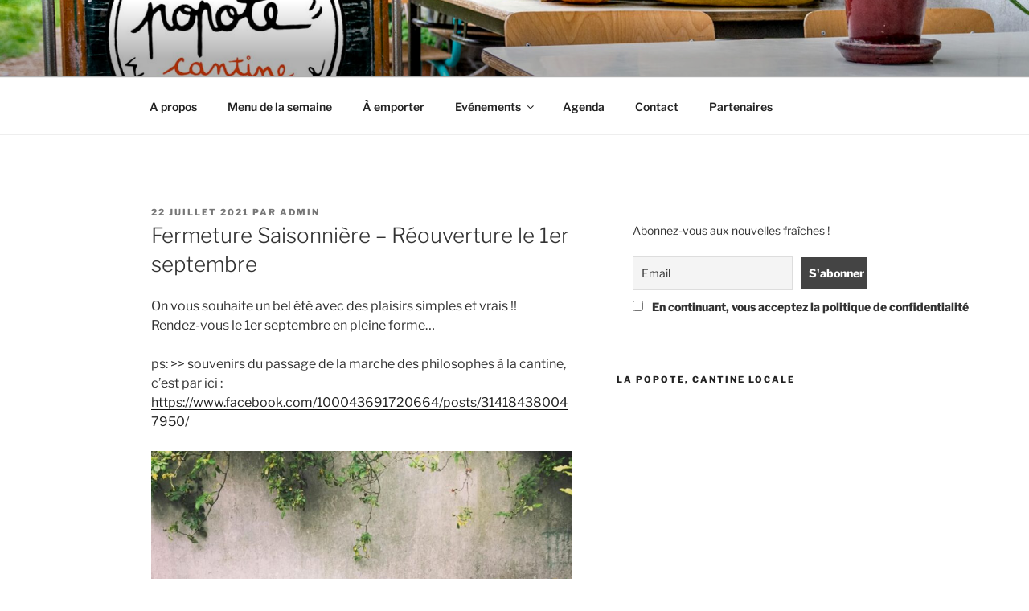

--- FILE ---
content_type: text/html; charset=UTF-8
request_url: http://www.lapopote.be/2021/07/22/fermeture-saisonniere-reouverture-le-1er-septembre/
body_size: 30765
content:
<!DOCTYPE html>
<html lang="fr-FR" class="no-js no-svg">
<head>
<meta charset="UTF-8">
<meta name="viewport" content="width=device-width, initial-scale=1.0">
<link rel="profile" href="https://gmpg.org/xfn/11">

<script>
(function(html){html.className = html.className.replace(/\bno-js\b/,'js')})(document.documentElement);
//# sourceURL=twentyseventeen_javascript_detection
</script>
<title>Fermeture Saisonnière &#8211; Réouverture le 1er septembre &#8211; la popote, une cantine locale et bio</title>
<meta name='robots' content='max-image-preview:large' />
<link rel="alternate" type="application/rss+xml" title="la popote, une cantine locale et bio &raquo; Flux" href="http://www.lapopote.be/feed/" />
<link rel="alternate" type="application/rss+xml" title="la popote, une cantine locale et bio &raquo; Flux des commentaires" href="http://www.lapopote.be/comments/feed/" />
<link rel="alternate" type="text/calendar" title="la popote, une cantine locale et bio &raquo; Flux iCal" href="http://www.lapopote.be/events/?ical=1" />
<script>
window._wpemojiSettings = {"baseUrl":"https:\/\/s.w.org\/images\/core\/emoji\/14.0.0\/72x72\/","ext":".png","svgUrl":"https:\/\/s.w.org\/images\/core\/emoji\/14.0.0\/svg\/","svgExt":".svg","source":{"wpemoji":"http:\/\/www.lapopote.be\/wp-includes\/js\/wp-emoji.js?ver=6.4.7","twemoji":"http:\/\/www.lapopote.be\/wp-includes\/js\/twemoji.js?ver=6.4.7"}};
/**
 * @output wp-includes/js/wp-emoji-loader.js
 */

/**
 * Emoji Settings as exported in PHP via _print_emoji_detection_script().
 * @typedef WPEmojiSettings
 * @type {object}
 * @property {?object} source
 * @property {?string} source.concatemoji
 * @property {?string} source.twemoji
 * @property {?string} source.wpemoji
 * @property {?boolean} DOMReady
 * @property {?Function} readyCallback
 */

/**
 * Support tests.
 * @typedef SupportTests
 * @type {object}
 * @property {?boolean} flag
 * @property {?boolean} emoji
 */

/**
 * IIFE to detect emoji support and load Twemoji if needed.
 *
 * @param {Window} window
 * @param {Document} document
 * @param {WPEmojiSettings} settings
 */
( function wpEmojiLoader( window, document, settings ) {
	if ( typeof Promise === 'undefined' ) {
		return;
	}

	var sessionStorageKey = 'wpEmojiSettingsSupports';
	var tests = [ 'flag', 'emoji' ];

	/**
	 * Checks whether the browser supports offloading to a Worker.
	 *
	 * @since 6.3.0
	 *
	 * @private
	 *
	 * @returns {boolean}
	 */
	function supportsWorkerOffloading() {
		return (
			typeof Worker !== 'undefined' &&
			typeof OffscreenCanvas !== 'undefined' &&
			typeof URL !== 'undefined' &&
			URL.createObjectURL &&
			typeof Blob !== 'undefined'
		);
	}

	/**
	 * @typedef SessionSupportTests
	 * @type {object}
	 * @property {number} timestamp
	 * @property {SupportTests} supportTests
	 */

	/**
	 * Get support tests from session.
	 *
	 * @since 6.3.0
	 *
	 * @private
	 *
	 * @returns {?SupportTests} Support tests, or null if not set or older than 1 week.
	 */
	function getSessionSupportTests() {
		try {
			/** @type {SessionSupportTests} */
			var item = JSON.parse(
				sessionStorage.getItem( sessionStorageKey )
			);
			if (
				typeof item === 'object' &&
				typeof item.timestamp === 'number' &&
				new Date().valueOf() < item.timestamp + 604800 && // Note: Number is a week in seconds.
				typeof item.supportTests === 'object'
			) {
				return item.supportTests;
			}
		} catch ( e ) {}
		return null;
	}

	/**
	 * Persist the supports in session storage.
	 *
	 * @since 6.3.0
	 *
	 * @private
	 *
	 * @param {SupportTests} supportTests Support tests.
	 */
	function setSessionSupportTests( supportTests ) {
		try {
			/** @type {SessionSupportTests} */
			var item = {
				supportTests: supportTests,
				timestamp: new Date().valueOf()
			};

			sessionStorage.setItem(
				sessionStorageKey,
				JSON.stringify( item )
			);
		} catch ( e ) {}
	}

	/**
	 * Checks if two sets of Emoji characters render the same visually.
	 *
	 * This function may be serialized to run in a Worker. Therefore, it cannot refer to variables from the containing
	 * scope. Everything must be passed by parameters.
	 *
	 * @since 4.9.0
	 *
	 * @private
	 *
	 * @param {CanvasRenderingContext2D} context 2D Context.
	 * @param {string} set1 Set of Emoji to test.
	 * @param {string} set2 Set of Emoji to test.
	 *
	 * @return {boolean} True if the two sets render the same.
	 */
	function emojiSetsRenderIdentically( context, set1, set2 ) {
		// Cleanup from previous test.
		context.clearRect( 0, 0, context.canvas.width, context.canvas.height );
		context.fillText( set1, 0, 0 );
		var rendered1 = new Uint32Array(
			context.getImageData(
				0,
				0,
				context.canvas.width,
				context.canvas.height
			).data
		);

		// Cleanup from previous test.
		context.clearRect( 0, 0, context.canvas.width, context.canvas.height );
		context.fillText( set2, 0, 0 );
		var rendered2 = new Uint32Array(
			context.getImageData(
				0,
				0,
				context.canvas.width,
				context.canvas.height
			).data
		);

		return rendered1.every( function ( rendered2Data, index ) {
			return rendered2Data === rendered2[ index ];
		} );
	}

	/**
	 * Determines if the browser properly renders Emoji that Twemoji can supplement.
	 *
	 * This function may be serialized to run in a Worker. Therefore, it cannot refer to variables from the containing
	 * scope. Everything must be passed by parameters.
	 *
	 * @since 4.2.0
	 *
	 * @private
	 *
	 * @param {CanvasRenderingContext2D} context 2D Context.
	 * @param {string} type Whether to test for support of "flag" or "emoji".
	 * @param {Function} emojiSetsRenderIdentically Reference to emojiSetsRenderIdentically function, needed due to minification.
	 *
	 * @return {boolean} True if the browser can render emoji, false if it cannot.
	 */
	function browserSupportsEmoji( context, type, emojiSetsRenderIdentically ) {
		var isIdentical;

		switch ( type ) {
			case 'flag':
				/*
				 * Test for Transgender flag compatibility. Added in Unicode 13.
				 *
				 * To test for support, we try to render it, and compare the rendering to how it would look if
				 * the browser doesn't render it correctly (white flag emoji + transgender symbol).
				 */
				isIdentical = emojiSetsRenderIdentically(
					context,
					'\uD83C\uDFF3\uFE0F\u200D\u26A7\uFE0F', // as a zero-width joiner sequence
					'\uD83C\uDFF3\uFE0F\u200B\u26A7\uFE0F' // separated by a zero-width space
				);

				if ( isIdentical ) {
					return false;
				}

				/*
				 * Test for UN flag compatibility. This is the least supported of the letter locale flags,
				 * so gives us an easy test for full support.
				 *
				 * To test for support, we try to render it, and compare the rendering to how it would look if
				 * the browser doesn't render it correctly ([U] + [N]).
				 */
				isIdentical = emojiSetsRenderIdentically(
					context,
					'\uD83C\uDDFA\uD83C\uDDF3', // as the sequence of two code points
					'\uD83C\uDDFA\u200B\uD83C\uDDF3' // as the two code points separated by a zero-width space
				);

				if ( isIdentical ) {
					return false;
				}

				/*
				 * Test for English flag compatibility. England is a country in the United Kingdom, it
				 * does not have a two letter locale code but rather a five letter sub-division code.
				 *
				 * To test for support, we try to render it, and compare the rendering to how it would look if
				 * the browser doesn't render it correctly (black flag emoji + [G] + [B] + [E] + [N] + [G]).
				 */
				isIdentical = emojiSetsRenderIdentically(
					context,
					// as the flag sequence
					'\uD83C\uDFF4\uDB40\uDC67\uDB40\uDC62\uDB40\uDC65\uDB40\uDC6E\uDB40\uDC67\uDB40\uDC7F',
					// with each code point separated by a zero-width space
					'\uD83C\uDFF4\u200B\uDB40\uDC67\u200B\uDB40\uDC62\u200B\uDB40\uDC65\u200B\uDB40\uDC6E\u200B\uDB40\uDC67\u200B\uDB40\uDC7F'
				);

				return ! isIdentical;
			case 'emoji':
				/*
				 * Why can't we be friends? Everyone can now shake hands in emoji, regardless of skin tone!
				 *
				 * To test for Emoji 14.0 support, try to render a new emoji: Handshake: Light Skin Tone, Dark Skin Tone.
				 *
				 * The Handshake: Light Skin Tone, Dark Skin Tone emoji is a ZWJ sequence combining 🫱 Rightwards Hand,
				 * 🏻 Light Skin Tone, a Zero Width Joiner, 🫲 Leftwards Hand, and 🏿 Dark Skin Tone.
				 *
				 * 0x1FAF1 == Rightwards Hand
				 * 0x1F3FB == Light Skin Tone
				 * 0x200D == Zero-Width Joiner (ZWJ) that links the code points for the new emoji or
				 * 0x200B == Zero-Width Space (ZWS) that is rendered for clients not supporting the new emoji.
				 * 0x1FAF2 == Leftwards Hand
				 * 0x1F3FF == Dark Skin Tone.
				 *
				 * When updating this test for future Emoji releases, ensure that individual emoji that make up the
				 * sequence come from older emoji standards.
				 */
				isIdentical = emojiSetsRenderIdentically(
					context,
					'\uD83E\uDEF1\uD83C\uDFFB\u200D\uD83E\uDEF2\uD83C\uDFFF', // as the zero-width joiner sequence
					'\uD83E\uDEF1\uD83C\uDFFB\u200B\uD83E\uDEF2\uD83C\uDFFF' // separated by a zero-width space
				);

				return ! isIdentical;
		}

		return false;
	}

	/**
	 * Checks emoji support tests.
	 *
	 * This function may be serialized to run in a Worker. Therefore, it cannot refer to variables from the containing
	 * scope. Everything must be passed by parameters.
	 *
	 * @since 6.3.0
	 *
	 * @private
	 *
	 * @param {string[]} tests Tests.
	 * @param {Function} browserSupportsEmoji Reference to browserSupportsEmoji function, needed due to minification.
	 * @param {Function} emojiSetsRenderIdentically Reference to emojiSetsRenderIdentically function, needed due to minification.
	 *
	 * @return {SupportTests} Support tests.
	 */
	function testEmojiSupports( tests, browserSupportsEmoji, emojiSetsRenderIdentically ) {
		var canvas;
		if (
			typeof WorkerGlobalScope !== 'undefined' &&
			self instanceof WorkerGlobalScope
		) {
			canvas = new OffscreenCanvas( 300, 150 ); // Dimensions are default for HTMLCanvasElement.
		} else {
			canvas = document.createElement( 'canvas' );
		}

		var context = canvas.getContext( '2d', { willReadFrequently: true } );

		/*
		 * Chrome on OS X added native emoji rendering in M41. Unfortunately,
		 * it doesn't work when the font is bolder than 500 weight. So, we
		 * check for bold rendering support to avoid invisible emoji in Chrome.
		 */
		context.textBaseline = 'top';
		context.font = '600 32px Arial';

		var supports = {};
		tests.forEach( function ( test ) {
			supports[ test ] = browserSupportsEmoji( context, test, emojiSetsRenderIdentically );
		} );
		return supports;
	}

	/**
	 * Adds a script to the head of the document.
	 *
	 * @ignore
	 *
	 * @since 4.2.0
	 *
	 * @param {string} src The url where the script is located.
	 *
	 * @return {void}
	 */
	function addScript( src ) {
		var script = document.createElement( 'script' );
		script.src = src;
		script.defer = true;
		document.head.appendChild( script );
	}

	settings.supports = {
		everything: true,
		everythingExceptFlag: true
	};

	// Create a promise for DOMContentLoaded since the worker logic may finish after the event has fired.
	var domReadyPromise = new Promise( function ( resolve ) {
		document.addEventListener( 'DOMContentLoaded', resolve, {
			once: true
		} );
	} );

	// Obtain the emoji support from the browser, asynchronously when possible.
	new Promise( function ( resolve ) {
		var supportTests = getSessionSupportTests();
		if ( supportTests ) {
			resolve( supportTests );
			return;
		}

		if ( supportsWorkerOffloading() ) {
			try {
				// Note that the functions are being passed as arguments due to minification.
				var workerScript =
					'postMessage(' +
					testEmojiSupports.toString() +
					'(' +
					[
						JSON.stringify( tests ),
						browserSupportsEmoji.toString(),
						emojiSetsRenderIdentically.toString()
					].join( ',' ) +
					'));';
				var blob = new Blob( [ workerScript ], {
					type: 'text/javascript'
				} );
				var worker = new Worker( URL.createObjectURL( blob ), { name: 'wpTestEmojiSupports' } );
				worker.onmessage = function ( event ) {
					supportTests = event.data;
					setSessionSupportTests( supportTests );
					worker.terminate();
					resolve( supportTests );
				};
				return;
			} catch ( e ) {}
		}

		supportTests = testEmojiSupports( tests, browserSupportsEmoji, emojiSetsRenderIdentically );
		setSessionSupportTests( supportTests );
		resolve( supportTests );
	} )
		// Once the browser emoji support has been obtained from the session, finalize the settings.
		.then( function ( supportTests ) {
			/*
			 * Tests the browser support for flag emojis and other emojis, and adjusts the
			 * support settings accordingly.
			 */
			for ( var test in supportTests ) {
				settings.supports[ test ] = supportTests[ test ];

				settings.supports.everything =
					settings.supports.everything && settings.supports[ test ];

				if ( 'flag' !== test ) {
					settings.supports.everythingExceptFlag =
						settings.supports.everythingExceptFlag &&
						settings.supports[ test ];
				}
			}

			settings.supports.everythingExceptFlag =
				settings.supports.everythingExceptFlag &&
				! settings.supports.flag;

			// Sets DOMReady to false and assigns a ready function to settings.
			settings.DOMReady = false;
			settings.readyCallback = function () {
				settings.DOMReady = true;
			};
		} )
		.then( function () {
			return domReadyPromise;
		} )
		.then( function () {
			// When the browser can not render everything we need to load a polyfill.
			if ( ! settings.supports.everything ) {
				settings.readyCallback();

				var src = settings.source || {};

				if ( src.concatemoji ) {
					addScript( src.concatemoji );
				} else if ( src.wpemoji && src.twemoji ) {
					addScript( src.twemoji );
					addScript( src.wpemoji );
				}
			}
		} );
} )( window, document, window._wpemojiSettings );
</script>
<style id='wp-emoji-styles-inline-css'>

	img.wp-smiley, img.emoji {
		display: inline !important;
		border: none !important;
		box-shadow: none !important;
		height: 1em !important;
		width: 1em !important;
		margin: 0 0.07em !important;
		vertical-align: -0.1em !important;
		background: none !important;
		padding: 0 !important;
	}
</style>
<link rel='stylesheet' id='wp-block-library-css' href='http://www.lapopote.be/wp-includes/css/dist/block-library/style.css?ver=6.4.7' media='all' />
<style id='wp-block-library-theme-inline-css'>
.wp-block-audio figcaption{
  color:#555;
  font-size:13px;
  text-align:center;
}
.is-dark-theme .wp-block-audio figcaption{
  color:hsla(0,0%,100%,.65);
}

.wp-block-audio{
  margin:0 0 1em;
}

.wp-block-code{
  border:1px solid #ccc;
  border-radius:4px;
  font-family:Menlo,Consolas,monaco,monospace;
  padding:.8em 1em;
}

.wp-block-embed figcaption{
  color:#555;
  font-size:13px;
  text-align:center;
}
.is-dark-theme .wp-block-embed figcaption{
  color:hsla(0,0%,100%,.65);
}

.wp-block-embed{
  margin:0 0 1em;
}

.blocks-gallery-caption{
  color:#555;
  font-size:13px;
  text-align:center;
}
.is-dark-theme .blocks-gallery-caption{
  color:hsla(0,0%,100%,.65);
}

.wp-block-image figcaption{
  color:#555;
  font-size:13px;
  text-align:center;
}
.is-dark-theme .wp-block-image figcaption{
  color:hsla(0,0%,100%,.65);
}

.wp-block-image{
  margin:0 0 1em;
}

.wp-block-pullquote{
  border-bottom:4px solid;
  border-top:4px solid;
  color:currentColor;
  margin-bottom:1.75em;
}
.wp-block-pullquote cite,.wp-block-pullquote footer,.wp-block-pullquote__citation{
  color:currentColor;
  font-size:.8125em;
  font-style:normal;
  text-transform:uppercase;
}

.wp-block-quote{
  border-left:.25em solid;
  margin:0 0 1.75em;
  padding-left:1em;
}
.wp-block-quote cite,.wp-block-quote footer{
  color:currentColor;
  font-size:.8125em;
  font-style:normal;
  position:relative;
}
.wp-block-quote.has-text-align-right{
  border-left:none;
  border-right:.25em solid;
  padding-left:0;
  padding-right:1em;
}
.wp-block-quote.has-text-align-center{
  border:none;
  padding-left:0;
}
.wp-block-quote.is-large,.wp-block-quote.is-style-large,.wp-block-quote.is-style-plain{
  border:none;
}

.wp-block-search .wp-block-search__label{
  font-weight:700;
}

.wp-block-search__button{
  border:1px solid #ccc;
  padding:.375em .625em;
}

:where(.wp-block-group.has-background){
  padding:1.25em 2.375em;
}

.wp-block-separator.has-css-opacity{
  opacity:.4;
}

.wp-block-separator{
  border:none;
  border-bottom:2px solid;
  margin-left:auto;
  margin-right:auto;
}
.wp-block-separator.has-alpha-channel-opacity{
  opacity:1;
}
.wp-block-separator:not(.is-style-wide):not(.is-style-dots){
  width:100px;
}
.wp-block-separator.has-background:not(.is-style-dots){
  border-bottom:none;
  height:1px;
}
.wp-block-separator.has-background:not(.is-style-wide):not(.is-style-dots){
  height:2px;
}

.wp-block-table{
  margin:0 0 1em;
}
.wp-block-table td,.wp-block-table th{
  word-break:normal;
}
.wp-block-table figcaption{
  color:#555;
  font-size:13px;
  text-align:center;
}
.is-dark-theme .wp-block-table figcaption{
  color:hsla(0,0%,100%,.65);
}

.wp-block-video figcaption{
  color:#555;
  font-size:13px;
  text-align:center;
}
.is-dark-theme .wp-block-video figcaption{
  color:hsla(0,0%,100%,.65);
}

.wp-block-video{
  margin:0 0 1em;
}

.wp-block-template-part.has-background{
  margin-bottom:0;
  margin-top:0;
  padding:1.25em 2.375em;
}
</style>
<style id='esf-fb-halfwidth-style-inline-css'>
.wp-block-create-block-easy-social-feed-facebook-carousel{background-color:#21759b;color:#fff;padding:2px}

</style>
<style id='esf-fb-fullwidth-style-inline-css'>
.wp-block-create-block-easy-social-feed-facebook-carousel{background-color:#21759b;color:#fff;padding:2px}

</style>
<style id='esf-fb-thumbnail-style-inline-css'>
.wp-block-create-block-easy-social-feed-facebook-carousel{background-color:#21759b;color:#fff;padding:2px}

</style>
<style id='classic-theme-styles-inline-css'>
/**
 * These rules are needed for backwards compatibility.
 * They should match the button element rules in the base theme.json file.
 */
.wp-block-button__link {
	color: #ffffff;
	background-color: #32373c;
	border-radius: 9999px; /* 100% causes an oval, but any explicit but really high value retains the pill shape. */

	/* This needs a low specificity so it won't override the rules from the button element if defined in theme.json. */
	box-shadow: none;
	text-decoration: none;

	/* The extra 2px are added to size solids the same as the outline versions.*/
	padding: calc(0.667em + 2px) calc(1.333em + 2px);

	font-size: 1.125em;
}

.wp-block-file__button {
	background: #32373c;
	color: #ffffff;
	text-decoration: none;
}

</style>
<style id='global-styles-inline-css'>
body{--wp--preset--color--black: #000000;--wp--preset--color--cyan-bluish-gray: #abb8c3;--wp--preset--color--white: #ffffff;--wp--preset--color--pale-pink: #f78da7;--wp--preset--color--vivid-red: #cf2e2e;--wp--preset--color--luminous-vivid-orange: #ff6900;--wp--preset--color--luminous-vivid-amber: #fcb900;--wp--preset--color--light-green-cyan: #7bdcb5;--wp--preset--color--vivid-green-cyan: #00d084;--wp--preset--color--pale-cyan-blue: #8ed1fc;--wp--preset--color--vivid-cyan-blue: #0693e3;--wp--preset--color--vivid-purple: #9b51e0;--wp--preset--gradient--vivid-cyan-blue-to-vivid-purple: linear-gradient(135deg,rgba(6,147,227,1) 0%,rgb(155,81,224) 100%);--wp--preset--gradient--light-green-cyan-to-vivid-green-cyan: linear-gradient(135deg,rgb(122,220,180) 0%,rgb(0,208,130) 100%);--wp--preset--gradient--luminous-vivid-amber-to-luminous-vivid-orange: linear-gradient(135deg,rgba(252,185,0,1) 0%,rgba(255,105,0,1) 100%);--wp--preset--gradient--luminous-vivid-orange-to-vivid-red: linear-gradient(135deg,rgba(255,105,0,1) 0%,rgb(207,46,46) 100%);--wp--preset--gradient--very-light-gray-to-cyan-bluish-gray: linear-gradient(135deg,rgb(238,238,238) 0%,rgb(169,184,195) 100%);--wp--preset--gradient--cool-to-warm-spectrum: linear-gradient(135deg,rgb(74,234,220) 0%,rgb(151,120,209) 20%,rgb(207,42,186) 40%,rgb(238,44,130) 60%,rgb(251,105,98) 80%,rgb(254,248,76) 100%);--wp--preset--gradient--blush-light-purple: linear-gradient(135deg,rgb(255,206,236) 0%,rgb(152,150,240) 100%);--wp--preset--gradient--blush-bordeaux: linear-gradient(135deg,rgb(254,205,165) 0%,rgb(254,45,45) 50%,rgb(107,0,62) 100%);--wp--preset--gradient--luminous-dusk: linear-gradient(135deg,rgb(255,203,112) 0%,rgb(199,81,192) 50%,rgb(65,88,208) 100%);--wp--preset--gradient--pale-ocean: linear-gradient(135deg,rgb(255,245,203) 0%,rgb(182,227,212) 50%,rgb(51,167,181) 100%);--wp--preset--gradient--electric-grass: linear-gradient(135deg,rgb(202,248,128) 0%,rgb(113,206,126) 100%);--wp--preset--gradient--midnight: linear-gradient(135deg,rgb(2,3,129) 0%,rgb(40,116,252) 100%);--wp--preset--font-size--small: 13px;--wp--preset--font-size--medium: 20px;--wp--preset--font-size--large: 36px;--wp--preset--font-size--x-large: 42px;--wp--preset--spacing--20: 0.44rem;--wp--preset--spacing--30: 0.67rem;--wp--preset--spacing--40: 1rem;--wp--preset--spacing--50: 1.5rem;--wp--preset--spacing--60: 2.25rem;--wp--preset--spacing--70: 3.38rem;--wp--preset--spacing--80: 5.06rem;--wp--preset--shadow--natural: 6px 6px 9px rgba(0, 0, 0, 0.2);--wp--preset--shadow--deep: 12px 12px 50px rgba(0, 0, 0, 0.4);--wp--preset--shadow--sharp: 6px 6px 0px rgba(0, 0, 0, 0.2);--wp--preset--shadow--outlined: 6px 6px 0px -3px rgba(255, 255, 255, 1), 6px 6px rgba(0, 0, 0, 1);--wp--preset--shadow--crisp: 6px 6px 0px rgba(0, 0, 0, 1);}:where(.is-layout-flex){gap: 0.5em;}:where(.is-layout-grid){gap: 0.5em;}body .is-layout-flow > .alignleft{float: left;margin-inline-start: 0;margin-inline-end: 2em;}body .is-layout-flow > .alignright{float: right;margin-inline-start: 2em;margin-inline-end: 0;}body .is-layout-flow > .aligncenter{margin-left: auto !important;margin-right: auto !important;}body .is-layout-constrained > .alignleft{float: left;margin-inline-start: 0;margin-inline-end: 2em;}body .is-layout-constrained > .alignright{float: right;margin-inline-start: 2em;margin-inline-end: 0;}body .is-layout-constrained > .aligncenter{margin-left: auto !important;margin-right: auto !important;}body .is-layout-constrained > :where(:not(.alignleft):not(.alignright):not(.alignfull)){max-width: var(--wp--style--global--content-size);margin-left: auto !important;margin-right: auto !important;}body .is-layout-constrained > .alignwide{max-width: var(--wp--style--global--wide-size);}body .is-layout-flex{display: flex;}body .is-layout-flex{flex-wrap: wrap;align-items: center;}body .is-layout-flex > *{margin: 0;}body .is-layout-grid{display: grid;}body .is-layout-grid > *{margin: 0;}:where(.wp-block-columns.is-layout-flex){gap: 2em;}:where(.wp-block-columns.is-layout-grid){gap: 2em;}:where(.wp-block-post-template.is-layout-flex){gap: 1.25em;}:where(.wp-block-post-template.is-layout-grid){gap: 1.25em;}.has-black-color{color: var(--wp--preset--color--black) !important;}.has-cyan-bluish-gray-color{color: var(--wp--preset--color--cyan-bluish-gray) !important;}.has-white-color{color: var(--wp--preset--color--white) !important;}.has-pale-pink-color{color: var(--wp--preset--color--pale-pink) !important;}.has-vivid-red-color{color: var(--wp--preset--color--vivid-red) !important;}.has-luminous-vivid-orange-color{color: var(--wp--preset--color--luminous-vivid-orange) !important;}.has-luminous-vivid-amber-color{color: var(--wp--preset--color--luminous-vivid-amber) !important;}.has-light-green-cyan-color{color: var(--wp--preset--color--light-green-cyan) !important;}.has-vivid-green-cyan-color{color: var(--wp--preset--color--vivid-green-cyan) !important;}.has-pale-cyan-blue-color{color: var(--wp--preset--color--pale-cyan-blue) !important;}.has-vivid-cyan-blue-color{color: var(--wp--preset--color--vivid-cyan-blue) !important;}.has-vivid-purple-color{color: var(--wp--preset--color--vivid-purple) !important;}.has-black-background-color{background-color: var(--wp--preset--color--black) !important;}.has-cyan-bluish-gray-background-color{background-color: var(--wp--preset--color--cyan-bluish-gray) !important;}.has-white-background-color{background-color: var(--wp--preset--color--white) !important;}.has-pale-pink-background-color{background-color: var(--wp--preset--color--pale-pink) !important;}.has-vivid-red-background-color{background-color: var(--wp--preset--color--vivid-red) !important;}.has-luminous-vivid-orange-background-color{background-color: var(--wp--preset--color--luminous-vivid-orange) !important;}.has-luminous-vivid-amber-background-color{background-color: var(--wp--preset--color--luminous-vivid-amber) !important;}.has-light-green-cyan-background-color{background-color: var(--wp--preset--color--light-green-cyan) !important;}.has-vivid-green-cyan-background-color{background-color: var(--wp--preset--color--vivid-green-cyan) !important;}.has-pale-cyan-blue-background-color{background-color: var(--wp--preset--color--pale-cyan-blue) !important;}.has-vivid-cyan-blue-background-color{background-color: var(--wp--preset--color--vivid-cyan-blue) !important;}.has-vivid-purple-background-color{background-color: var(--wp--preset--color--vivid-purple) !important;}.has-black-border-color{border-color: var(--wp--preset--color--black) !important;}.has-cyan-bluish-gray-border-color{border-color: var(--wp--preset--color--cyan-bluish-gray) !important;}.has-white-border-color{border-color: var(--wp--preset--color--white) !important;}.has-pale-pink-border-color{border-color: var(--wp--preset--color--pale-pink) !important;}.has-vivid-red-border-color{border-color: var(--wp--preset--color--vivid-red) !important;}.has-luminous-vivid-orange-border-color{border-color: var(--wp--preset--color--luminous-vivid-orange) !important;}.has-luminous-vivid-amber-border-color{border-color: var(--wp--preset--color--luminous-vivid-amber) !important;}.has-light-green-cyan-border-color{border-color: var(--wp--preset--color--light-green-cyan) !important;}.has-vivid-green-cyan-border-color{border-color: var(--wp--preset--color--vivid-green-cyan) !important;}.has-pale-cyan-blue-border-color{border-color: var(--wp--preset--color--pale-cyan-blue) !important;}.has-vivid-cyan-blue-border-color{border-color: var(--wp--preset--color--vivid-cyan-blue) !important;}.has-vivid-purple-border-color{border-color: var(--wp--preset--color--vivid-purple) !important;}.has-vivid-cyan-blue-to-vivid-purple-gradient-background{background: var(--wp--preset--gradient--vivid-cyan-blue-to-vivid-purple) !important;}.has-light-green-cyan-to-vivid-green-cyan-gradient-background{background: var(--wp--preset--gradient--light-green-cyan-to-vivid-green-cyan) !important;}.has-luminous-vivid-amber-to-luminous-vivid-orange-gradient-background{background: var(--wp--preset--gradient--luminous-vivid-amber-to-luminous-vivid-orange) !important;}.has-luminous-vivid-orange-to-vivid-red-gradient-background{background: var(--wp--preset--gradient--luminous-vivid-orange-to-vivid-red) !important;}.has-very-light-gray-to-cyan-bluish-gray-gradient-background{background: var(--wp--preset--gradient--very-light-gray-to-cyan-bluish-gray) !important;}.has-cool-to-warm-spectrum-gradient-background{background: var(--wp--preset--gradient--cool-to-warm-spectrum) !important;}.has-blush-light-purple-gradient-background{background: var(--wp--preset--gradient--blush-light-purple) !important;}.has-blush-bordeaux-gradient-background{background: var(--wp--preset--gradient--blush-bordeaux) !important;}.has-luminous-dusk-gradient-background{background: var(--wp--preset--gradient--luminous-dusk) !important;}.has-pale-ocean-gradient-background{background: var(--wp--preset--gradient--pale-ocean) !important;}.has-electric-grass-gradient-background{background: var(--wp--preset--gradient--electric-grass) !important;}.has-midnight-gradient-background{background: var(--wp--preset--gradient--midnight) !important;}.has-small-font-size{font-size: var(--wp--preset--font-size--small) !important;}.has-medium-font-size{font-size: var(--wp--preset--font-size--medium) !important;}.has-large-font-size{font-size: var(--wp--preset--font-size--large) !important;}.has-x-large-font-size{font-size: var(--wp--preset--font-size--x-large) !important;}
.wp-block-navigation a:where(:not(.wp-element-button)){color: inherit;}
:where(.wp-block-post-template.is-layout-flex){gap: 1.25em;}:where(.wp-block-post-template.is-layout-grid){gap: 1.25em;}
:where(.wp-block-columns.is-layout-flex){gap: 2em;}:where(.wp-block-columns.is-layout-grid){gap: 2em;}
.wp-block-pullquote{font-size: 1.5em;line-height: 1.6;}
</style>
<link rel='stylesheet' id='easy-facebook-likebox-custom-fonts-css' href='http://www.lapopote.be/wp-content/plugins/easy-facebook-likebox/frontend/assets/css/esf-custom-fonts.css?ver=6.4.7' media='all' />
<link rel='stylesheet' id='easy-facebook-likebox-popup-styles-css' href='http://www.lapopote.be/wp-content/plugins/easy-facebook-likebox/facebook/frontend/assets/css/esf-free-popup.css?ver=6.7.2' media='all' />
<link rel='stylesheet' id='easy-facebook-likebox-frontend-css' href='http://www.lapopote.be/wp-content/plugins/easy-facebook-likebox/facebook/frontend/assets/css/easy-facebook-likebox-frontend.css?ver=6.7.2' media='all' />
<link rel='stylesheet' id='easy-facebook-likebox-customizer-style-css' href='http://www.lapopote.be/wp-admin/admin-ajax.php?action=easy-facebook-likebox-customizer-style&#038;ver=6.7.2' media='all' />
<link rel='stylesheet' id='twentyseventeen-fonts-css' href='http://www.lapopote.be/wp-content/themes/twentyseventeen/assets/fonts/font-libre-franklin.css?ver=20230328' media='all' />
<link rel='stylesheet' id='twentyseventeen-style-css' href='http://www.lapopote.be/wp-content/themes/twentyseventeen/style.css?ver=20251202' media='all' />
<link rel='stylesheet' id='twentyseventeen-block-style-css' href='http://www.lapopote.be/wp-content/themes/twentyseventeen/assets/css/blocks.css?ver=20240729' media='all' />
<link rel='stylesheet' id='newsletter-css' href='http://www.lapopote.be/wp-content/plugins/newsletter/style.css?ver=8.1.1' media='all' />
<link rel='stylesheet' id='esf-custom-fonts-css' href='http://www.lapopote.be/wp-content/plugins/easy-facebook-likebox/frontend/assets/css/esf-custom-fonts.css?ver=6.4.7' media='all' />
<link rel='stylesheet' id='esf-insta-frontend-css' href='http://www.lapopote.be/wp-content/plugins/easy-facebook-likebox//instagram/frontend/assets/css/esf-insta-frontend.css?ver=6.4.7' media='all' />
<link rel='stylesheet' id='esf-insta-customizer-style-css' href='http://www.lapopote.be/wp-admin/admin-ajax.php?action=esf-insta-customizer-style&#038;ver=6.4.7' media='all' />
<style id='teccc-nofile-stylesheet-inline-css'>
/* The Events Calendar: Category Colors 7.3.0 */
.teccc-legend a, .tribe-events-calendar a, #tribe-events-content .tribe-events-tooltip h4
{
	font-weight: normal;
}

.tribe-events-list .vevent.hentry h2 {
	padding-left: 5px;
}


@media only screen and (max-width: 768px) {
	.tribe-events-calendar td .hentry,
	.tribe-events-calendar td .type-tribe_events {
		display: block;
	}

	h3.entry-title.summary,
	h3.tribe-events-month-event-title,
	.tribe-events-calendar .tribe-events-has-events:after {
		display: none;
	}

	.tribe-events-calendar .mobile-trigger .tribe-events-tooltip {
		display: none !important;
	}
}


.tribe-events .tribe-events-calendar-month__multiday-event-bar,
.tribe-events .tribe-events-calendar-month__multiday-event-bar-inner,
.tribe-events-calendar-month__multiday-event-wrapper
{ background-color: #F7F6F6; }


.tribe-events-calendar-month__multiday-event-wrapper.tribe-events-calendar-month__multiday-event--empty
{ background-color: transparent !important; }


.tribe-common--breakpoint-medium.tribe-events .tribe-events-calendar-list__event-datetime-featured-text,
.tribe-events-calendar-month-mobile-events__mobile-event-datetime-featured-text,
.tribe-events-calendar-day__event-datetime-featured-text,
.tribe-common-c-svgicon--featured
{ color: #0ea0d7 !important; }

.tribe-events-calendar-list__event-date-tag-datetime:after, 
.tribe-events-widget-events-list__event-date-tag-datetime:after, 
.tribe-events .tribe-events-calendar-day__event--featured:after,
.tribe-events .tribe-events-calendar-month__calendar-event--featured:before
{ background-color: #0ea0d7 !important; }



	
		.tribe-events-category-a-emporter-%e2%80%a2-soupe-quiche h2.tribe-events-list-event-title.entry-title a,
.tribe-events-category-a-emporter-%e2%80%a2-soupe-quiche h2.tribe-events-list-event-title a,
.tribe-events-category-a-emporter-%e2%80%a2-soupe-quiche h3.tribe-events-list-event-title a,
.tribe-event-featured .tribe-events-category-a-emporter-%e2%80%a2-soupe-quiche h3.tribe-events-list-event-title a,
.tribe-events-list .tribe-events-loop .tribe-event-featured.tribe-events-category-a-emporter-%e2%80%a2-soupe-quiche h3.tribe-events-list-event-title a,	.tribe-events-shortcode .tribe-events-month table .type-tribe_events.tribe-events-category-a-emporter-%e2%80%a2-soupe-quiche,		.tribe-events-list .tribe-events-loop .tribe-event-featured.tribe-events-category-a-emporter-%e2%80%a2-soupe-quiche h3.tribe-events-list-event-title a:hover,
#tribe-events-content table.tribe-events-calendar .type-tribe_events.tribe-events-category-a-emporter-%e2%80%a2-soupe-quiche.tribe-event-featured h3.tribe-events-month-event-title a:hover,			.tribe-events-list-widget li.tribe-events-category-a-emporter-%e2%80%a2-soupe-quiche a:link,
.tribe-events-list-widget li.tribe-events-category-a-emporter-%e2%80%a2-soupe-quiche a:visited,
li.tribe-events-list-widget-events.tribe-events-category-a-emporter-%e2%80%a2-soupe-quiche a:link,
li.tribe-events-list-widget-events.tribe-events-category-a-emporter-%e2%80%a2-soupe-quiche a:visited,	.teccc-legend li.tribe_events_cat-a-emporter-%e2%80%a2-soupe-quiche a,
.tribe-common article.tribe_events_cat-a-emporter-%e2%80%a2-soupe-quiche h3 a,
.tribe-common article.tribe_events_cat-a-emporter-%e2%80%a2-soupe-quiche h3 a:link,
.tribe-common article.tribe_events_cat-a-emporter-%e2%80%a2-soupe-quiche h3 a:visited,
article.tribe-events-calendar-month__multiday-event.tribe_events_cat-a-emporter-%e2%80%a2-soupe-quiche h3,	#tribe-events-content table.tribe-events-calendar .tribe-event-featured.tribe-events-category-a-emporter-%e2%80%a2-soupe-quiche .tribe-events-month-event-title a,
.teccc-legend li.tribe-events-category-a-emporter-%e2%80%a2-soupe-quiche a,
.tribe-events-calendar .tribe-events-category-a-emporter-%e2%80%a2-soupe-quiche a,
#tribe-events-content .teccc-legend li.tribe-events-category-a-emporter-%e2%80%a2-soupe-quiche a,
#tribe-events-content .tribe-events-calendar .tribe-events-category-a-emporter-%e2%80%a2-soupe-quiche a,
.type-tribe_events.tribe-events-category-a-emporter-%e2%80%a2-soupe-quiche h2 a,
.tribe-events-category-a-emporter-%e2%80%a2-soupe-quiche > div.hentry.vevent > h3.entry-title a,
.tribe-events-mobile.tribe-events-category-a-emporter-%e2%80%a2-soupe-quiche h4 a
{
			color: #fff;
		text-decoration: none;
}

		.tribe-events-category-a-emporter-%e2%80%a2-soupe-quiche h3.tribe-events-list-event-title,		.tribe-events-shortcode .tribe-events-month table .type-tribe_events.tribe-events-category-a-emporter-%e2%80%a2-soupe-quiche,				.tribe-events-list-widget li.tribe-events-category-a-emporter-%e2%80%a2-soupe-quiche h4,
li.tribe-events-list-widget-events.tribe-events-category-a-emporter-%e2%80%a2-soupe-quiche h4,	.teccc-legend li.tribe_events_cat-a-emporter-%e2%80%a2-soupe-quiche,
article.tribe_events_cat-a-emporter-%e2%80%a2-soupe-quiche header.tribe-events-widget-events-list__event-header h3,
article.tribe-events-calendar-month__calendar-event.tribe_events_cat-a-emporter-%e2%80%a2-soupe-quiche h3,
article.tribe-events-calendar-month__multiday-event.tribe_events_cat-a-emporter-%e2%80%a2-soupe-quiche .tribe-events-calendar-month__multiday-event-bar-inner,
article.tribe-events-calendar-month-mobile-events__mobile-event.tribe_events_cat-a-emporter-%e2%80%a2-soupe-quiche h3,
article.tribe-events-calendar-day__event.tribe_events_cat-a-emporter-%e2%80%a2-soupe-quiche h3,
article.tribe-events-calendar-list__event.tribe_events_cat-a-emporter-%e2%80%a2-soupe-quiche h3,
article.tribe-events-calendar-latest-past__event.tribe_events_cat-a-emporter-%e2%80%a2-soupe-quiche h3,	.events-archive.events-gridview #tribe-events-content table .type-tribe_events.tribe-events-category-a-emporter-%e2%80%a2-soupe-quiche,
.teccc-legend li.tribe-events-category-a-emporter-%e2%80%a2-soupe-quiche,
.tribe-events-calendar .tribe-events-category-a-emporter-%e2%80%a2-soupe-quiche,
.type-tribe_events.tribe-events-category-a-emporter-%e2%80%a2-soupe-quiche h2,
.tribe-events-category-a-emporter-%e2%80%a2-soupe-quiche > div.hentry.vevent > h3.entry-title,
.tribe-events-mobile.tribe-events-category-a-emporter-%e2%80%a2-soupe-quiche h4
{
			background-color: #208a99;
				border-right: 5px solid transparent;
			color: #fff;
		line-height: 1.4em;
	padding-left: 5px;
	padding-bottom: 2px;
}

	.tribe-events-calendar .tribe-event-featured.tribe-events-category-a-emporter-%e2%80%a2-soupe-quiche,
#tribe-events-content table.tribe-events-calendar .type-tribe_events.tribe-event-featured.tribe-events-category-a-emporter-%e2%80%a2-soupe-quiche,
.tribe-grid-body div[id*='tribe-events-event-'][class*='tribe-events-category-'].tribe-events-week-hourly-single.tribe-event-featured
{ border-right: 5px solid #0ea0d7 }

	
	
		.tribe-events-list-widget li.tribe-events-category-a-emporter-%e2%80%a2-soupe-quiche a:link,
.tribe-events-list-widget li.tribe-events-category-a-emporter-%e2%80%a2-soupe-quiche a:visited,
li.tribe-events-list-widget-events.tribe-events-category-a-emporter-%e2%80%a2-soupe-quiche a:link,
li.tribe-events-list-widget-events.tribe-events-category-a-emporter-%e2%80%a2-soupe-quiche a:visited,	.tribe-events-category-a-emporter-%e2%80%a2-soupe-quiche h2.tribe-events-list-event-title.entry-title a,
.tribe-events-category-a-emporter-%e2%80%a2-soupe-quiche h2.tribe-events-list-event-title a,
.tribe-events-category-a-emporter-%e2%80%a2-soupe-quiche h3.tribe-events-list-event-title a,
.tribe-event-featured .tribe-events-category-a-emporter-%e2%80%a2-soupe-quiche h3.tribe-events-list-event-title a,
.tribe-events-list .tribe-events-loop .tribe-event-featured.tribe-events-category-a-emporter-%e2%80%a2-soupe-quiche h3.tribe-events-list-event-title a
{
	width: auto;
	display: block;
}
	
		.tribe-events-category-spectacles h2.tribe-events-list-event-title.entry-title a,
.tribe-events-category-spectacles h2.tribe-events-list-event-title a,
.tribe-events-category-spectacles h3.tribe-events-list-event-title a,
.tribe-event-featured .tribe-events-category-spectacles h3.tribe-events-list-event-title a,
.tribe-events-list .tribe-events-loop .tribe-event-featured.tribe-events-category-spectacles h3.tribe-events-list-event-title a,	.tribe-events-shortcode .tribe-events-month table .type-tribe_events.tribe-events-category-spectacles,		.tribe-events-list .tribe-events-loop .tribe-event-featured.tribe-events-category-spectacles h3.tribe-events-list-event-title a:hover,
#tribe-events-content table.tribe-events-calendar .type-tribe_events.tribe-events-category-spectacles.tribe-event-featured h3.tribe-events-month-event-title a:hover,			.tribe-events-list-widget li.tribe-events-category-spectacles a:link,
.tribe-events-list-widget li.tribe-events-category-spectacles a:visited,
li.tribe-events-list-widget-events.tribe-events-category-spectacles a:link,
li.tribe-events-list-widget-events.tribe-events-category-spectacles a:visited,	.teccc-legend li.tribe_events_cat-spectacles a,
.tribe-common article.tribe_events_cat-spectacles h3 a,
.tribe-common article.tribe_events_cat-spectacles h3 a:link,
.tribe-common article.tribe_events_cat-spectacles h3 a:visited,
article.tribe-events-calendar-month__multiday-event.tribe_events_cat-spectacles h3,	#tribe-events-content table.tribe-events-calendar .tribe-event-featured.tribe-events-category-spectacles .tribe-events-month-event-title a,
.teccc-legend li.tribe-events-category-spectacles a,
.tribe-events-calendar .tribe-events-category-spectacles a,
#tribe-events-content .teccc-legend li.tribe-events-category-spectacles a,
#tribe-events-content .tribe-events-calendar .tribe-events-category-spectacles a,
.type-tribe_events.tribe-events-category-spectacles h2 a,
.tribe-events-category-spectacles > div.hentry.vevent > h3.entry-title a,
.tribe-events-mobile.tribe-events-category-spectacles h4 a
{
			color: #fff;
		text-decoration: none;
}

		.tribe-events-category-spectacles h3.tribe-events-list-event-title,		.tribe-events-shortcode .tribe-events-month table .type-tribe_events.tribe-events-category-spectacles,				.tribe-events-list-widget li.tribe-events-category-spectacles h4,
li.tribe-events-list-widget-events.tribe-events-category-spectacles h4,	.teccc-legend li.tribe_events_cat-spectacles,
article.tribe_events_cat-spectacles header.tribe-events-widget-events-list__event-header h3,
article.tribe-events-calendar-month__calendar-event.tribe_events_cat-spectacles h3,
article.tribe-events-calendar-month__multiday-event.tribe_events_cat-spectacles .tribe-events-calendar-month__multiday-event-bar-inner,
article.tribe-events-calendar-month-mobile-events__mobile-event.tribe_events_cat-spectacles h3,
article.tribe-events-calendar-day__event.tribe_events_cat-spectacles h3,
article.tribe-events-calendar-list__event.tribe_events_cat-spectacles h3,
article.tribe-events-calendar-latest-past__event.tribe_events_cat-spectacles h3,	.events-archive.events-gridview #tribe-events-content table .type-tribe_events.tribe-events-category-spectacles,
.teccc-legend li.tribe-events-category-spectacles,
.tribe-events-calendar .tribe-events-category-spectacles,
.type-tribe_events.tribe-events-category-spectacles h2,
.tribe-events-category-spectacles > div.hentry.vevent > h3.entry-title,
.tribe-events-mobile.tribe-events-category-spectacles h4
{
			background-color: #e8062c;
				border-right: 5px solid transparent;
			color: #fff;
		line-height: 1.4em;
	padding-left: 5px;
	padding-bottom: 2px;
}

	.tribe-events-calendar .tribe-event-featured.tribe-events-category-spectacles,
#tribe-events-content table.tribe-events-calendar .type-tribe_events.tribe-event-featured.tribe-events-category-spectacles,
.tribe-grid-body div[id*='tribe-events-event-'][class*='tribe-events-category-'].tribe-events-week-hourly-single.tribe-event-featured
{ border-right: 5px solid #0ea0d7 }

	
	
		.tribe-events-list-widget li.tribe-events-category-spectacles a:link,
.tribe-events-list-widget li.tribe-events-category-spectacles a:visited,
li.tribe-events-list-widget-events.tribe-events-category-spectacles a:link,
li.tribe-events-list-widget-events.tribe-events-category-spectacles a:visited,	.tribe-events-category-spectacles h2.tribe-events-list-event-title.entry-title a,
.tribe-events-category-spectacles h2.tribe-events-list-event-title a,
.tribe-events-category-spectacles h3.tribe-events-list-event-title a,
.tribe-event-featured .tribe-events-category-spectacles h3.tribe-events-list-event-title a,
.tribe-events-list .tribe-events-loop .tribe-event-featured.tribe-events-category-spectacles h3.tribe-events-list-event-title a
{
	width: auto;
	display: block;
}
	
		.tribe-events-category-ateliers h2.tribe-events-list-event-title.entry-title a,
.tribe-events-category-ateliers h2.tribe-events-list-event-title a,
.tribe-events-category-ateliers h3.tribe-events-list-event-title a,
.tribe-event-featured .tribe-events-category-ateliers h3.tribe-events-list-event-title a,
.tribe-events-list .tribe-events-loop .tribe-event-featured.tribe-events-category-ateliers h3.tribe-events-list-event-title a,	.tribe-events-shortcode .tribe-events-month table .type-tribe_events.tribe-events-category-ateliers,		.tribe-events-list .tribe-events-loop .tribe-event-featured.tribe-events-category-ateliers h3.tribe-events-list-event-title a:hover,
#tribe-events-content table.tribe-events-calendar .type-tribe_events.tribe-events-category-ateliers.tribe-event-featured h3.tribe-events-month-event-title a:hover,			.tribe-events-list-widget li.tribe-events-category-ateliers a:link,
.tribe-events-list-widget li.tribe-events-category-ateliers a:visited,
li.tribe-events-list-widget-events.tribe-events-category-ateliers a:link,
li.tribe-events-list-widget-events.tribe-events-category-ateliers a:visited,	.teccc-legend li.tribe_events_cat-ateliers a,
.tribe-common article.tribe_events_cat-ateliers h3 a,
.tribe-common article.tribe_events_cat-ateliers h3 a:link,
.tribe-common article.tribe_events_cat-ateliers h3 a:visited,
article.tribe-events-calendar-month__multiday-event.tribe_events_cat-ateliers h3,	#tribe-events-content table.tribe-events-calendar .tribe-event-featured.tribe-events-category-ateliers .tribe-events-month-event-title a,
.teccc-legend li.tribe-events-category-ateliers a,
.tribe-events-calendar .tribe-events-category-ateliers a,
#tribe-events-content .teccc-legend li.tribe-events-category-ateliers a,
#tribe-events-content .tribe-events-calendar .tribe-events-category-ateliers a,
.type-tribe_events.tribe-events-category-ateliers h2 a,
.tribe-events-category-ateliers > div.hentry.vevent > h3.entry-title a,
.tribe-events-mobile.tribe-events-category-ateliers h4 a
{
			color: #fff;
		text-decoration: none;
}

		.tribe-events-category-ateliers h3.tribe-events-list-event-title,		.tribe-events-shortcode .tribe-events-month table .type-tribe_events.tribe-events-category-ateliers,				.tribe-events-list-widget li.tribe-events-category-ateliers h4,
li.tribe-events-list-widget-events.tribe-events-category-ateliers h4,	.teccc-legend li.tribe_events_cat-ateliers,
article.tribe_events_cat-ateliers header.tribe-events-widget-events-list__event-header h3,
article.tribe-events-calendar-month__calendar-event.tribe_events_cat-ateliers h3,
article.tribe-events-calendar-month__multiday-event.tribe_events_cat-ateliers .tribe-events-calendar-month__multiday-event-bar-inner,
article.tribe-events-calendar-month-mobile-events__mobile-event.tribe_events_cat-ateliers h3,
article.tribe-events-calendar-day__event.tribe_events_cat-ateliers h3,
article.tribe-events-calendar-list__event.tribe_events_cat-ateliers h3,
article.tribe-events-calendar-latest-past__event.tribe_events_cat-ateliers h3,	.events-archive.events-gridview #tribe-events-content table .type-tribe_events.tribe-events-category-ateliers,
.teccc-legend li.tribe-events-category-ateliers,
.tribe-events-calendar .tribe-events-category-ateliers,
.type-tribe_events.tribe-events-category-ateliers h2,
.tribe-events-category-ateliers > div.hentry.vevent > h3.entry-title,
.tribe-events-mobile.tribe-events-category-ateliers h4
{
			background-color: #4fce14;
				border-right: 5px solid transparent;
			color: #fff;
		line-height: 1.4em;
	padding-left: 5px;
	padding-bottom: 2px;
}

	.tribe-events-calendar .tribe-event-featured.tribe-events-category-ateliers,
#tribe-events-content table.tribe-events-calendar .type-tribe_events.tribe-event-featured.tribe-events-category-ateliers,
.tribe-grid-body div[id*='tribe-events-event-'][class*='tribe-events-category-'].tribe-events-week-hourly-single.tribe-event-featured
{ border-right: 5px solid #0ea0d7 }

	
	
		.tribe-events-list-widget li.tribe-events-category-ateliers a:link,
.tribe-events-list-widget li.tribe-events-category-ateliers a:visited,
li.tribe-events-list-widget-events.tribe-events-category-ateliers a:link,
li.tribe-events-list-widget-events.tribe-events-category-ateliers a:visited,	.tribe-events-category-ateliers h2.tribe-events-list-event-title.entry-title a,
.tribe-events-category-ateliers h2.tribe-events-list-event-title a,
.tribe-events-category-ateliers h3.tribe-events-list-event-title a,
.tribe-event-featured .tribe-events-category-ateliers h3.tribe-events-list-event-title a,
.tribe-events-list .tribe-events-loop .tribe-event-featured.tribe-events-category-ateliers h3.tribe-events-list-event-title a
{
	width: auto;
	display: block;
}
	
		.tribe-events-category-craboutchi-boutik h2.tribe-events-list-event-title.entry-title a,
.tribe-events-category-craboutchi-boutik h2.tribe-events-list-event-title a,
.tribe-events-category-craboutchi-boutik h3.tribe-events-list-event-title a,
.tribe-event-featured .tribe-events-category-craboutchi-boutik h3.tribe-events-list-event-title a,
.tribe-events-list .tribe-events-loop .tribe-event-featured.tribe-events-category-craboutchi-boutik h3.tribe-events-list-event-title a,	.tribe-events-shortcode .tribe-events-month table .type-tribe_events.tribe-events-category-craboutchi-boutik,		.tribe-events-list .tribe-events-loop .tribe-event-featured.tribe-events-category-craboutchi-boutik h3.tribe-events-list-event-title a:hover,
#tribe-events-content table.tribe-events-calendar .type-tribe_events.tribe-events-category-craboutchi-boutik.tribe-event-featured h3.tribe-events-month-event-title a:hover,			.tribe-events-list-widget li.tribe-events-category-craboutchi-boutik a:link,
.tribe-events-list-widget li.tribe-events-category-craboutchi-boutik a:visited,
li.tribe-events-list-widget-events.tribe-events-category-craboutchi-boutik a:link,
li.tribe-events-list-widget-events.tribe-events-category-craboutchi-boutik a:visited,	.teccc-legend li.tribe_events_cat-craboutchi-boutik a,
.tribe-common article.tribe_events_cat-craboutchi-boutik h3 a,
.tribe-common article.tribe_events_cat-craboutchi-boutik h3 a:link,
.tribe-common article.tribe_events_cat-craboutchi-boutik h3 a:visited,
article.tribe-events-calendar-month__multiday-event.tribe_events_cat-craboutchi-boutik h3,	#tribe-events-content table.tribe-events-calendar .tribe-event-featured.tribe-events-category-craboutchi-boutik .tribe-events-month-event-title a,
.teccc-legend li.tribe-events-category-craboutchi-boutik a,
.tribe-events-calendar .tribe-events-category-craboutchi-boutik a,
#tribe-events-content .teccc-legend li.tribe-events-category-craboutchi-boutik a,
#tribe-events-content .tribe-events-calendar .tribe-events-category-craboutchi-boutik a,
.type-tribe_events.tribe-events-category-craboutchi-boutik h2 a,
.tribe-events-category-craboutchi-boutik > div.hentry.vevent > h3.entry-title a,
.tribe-events-mobile.tribe-events-category-craboutchi-boutik h4 a
{
			color: #fff;
		text-decoration: none;
}

		.tribe-events-category-craboutchi-boutik h3.tribe-events-list-event-title,		.tribe-events-shortcode .tribe-events-month table .type-tribe_events.tribe-events-category-craboutchi-boutik,				.tribe-events-list-widget li.tribe-events-category-craboutchi-boutik h4,
li.tribe-events-list-widget-events.tribe-events-category-craboutchi-boutik h4,	.teccc-legend li.tribe_events_cat-craboutchi-boutik,
article.tribe_events_cat-craboutchi-boutik header.tribe-events-widget-events-list__event-header h3,
article.tribe-events-calendar-month__calendar-event.tribe_events_cat-craboutchi-boutik h3,
article.tribe-events-calendar-month__multiday-event.tribe_events_cat-craboutchi-boutik .tribe-events-calendar-month__multiday-event-bar-inner,
article.tribe-events-calendar-month-mobile-events__mobile-event.tribe_events_cat-craboutchi-boutik h3,
article.tribe-events-calendar-day__event.tribe_events_cat-craboutchi-boutik h3,
article.tribe-events-calendar-list__event.tribe_events_cat-craboutchi-boutik h3,
article.tribe-events-calendar-latest-past__event.tribe_events_cat-craboutchi-boutik h3,	.events-archive.events-gridview #tribe-events-content table .type-tribe_events.tribe-events-category-craboutchi-boutik,
.teccc-legend li.tribe-events-category-craboutchi-boutik,
.tribe-events-calendar .tribe-events-category-craboutchi-boutik,
.type-tribe_events.tribe-events-category-craboutchi-boutik h2,
.tribe-events-category-craboutchi-boutik > div.hentry.vevent > h3.entry-title,
.tribe-events-mobile.tribe-events-category-craboutchi-boutik h4
{
			background-color: #02dadd;
				border-right: 5px solid transparent;
			color: #fff;
		line-height: 1.4em;
	padding-left: 5px;
	padding-bottom: 2px;
}

	.tribe-events-calendar .tribe-event-featured.tribe-events-category-craboutchi-boutik,
#tribe-events-content table.tribe-events-calendar .type-tribe_events.tribe-event-featured.tribe-events-category-craboutchi-boutik,
.tribe-grid-body div[id*='tribe-events-event-'][class*='tribe-events-category-'].tribe-events-week-hourly-single.tribe-event-featured
{ border-right: 5px solid #0ea0d7 }

	
	
		.tribe-events-list-widget li.tribe-events-category-craboutchi-boutik a:link,
.tribe-events-list-widget li.tribe-events-category-craboutchi-boutik a:visited,
li.tribe-events-list-widget-events.tribe-events-category-craboutchi-boutik a:link,
li.tribe-events-list-widget-events.tribe-events-category-craboutchi-boutik a:visited,	.tribe-events-category-craboutchi-boutik h2.tribe-events-list-event-title.entry-title a,
.tribe-events-category-craboutchi-boutik h2.tribe-events-list-event-title a,
.tribe-events-category-craboutchi-boutik h3.tribe-events-list-event-title a,
.tribe-event-featured .tribe-events-category-craboutchi-boutik h3.tribe-events-list-event-title a,
.tribe-events-list .tribe-events-loop .tribe-event-featured.tribe-events-category-craboutchi-boutik h3.tribe-events-list-event-title a
{
	width: auto;
	display: block;
}
	
		.tribe-events-category-fermeture-temporaire h2.tribe-events-list-event-title.entry-title a,
.tribe-events-category-fermeture-temporaire h2.tribe-events-list-event-title a,
.tribe-events-category-fermeture-temporaire h3.tribe-events-list-event-title a,
.tribe-event-featured .tribe-events-category-fermeture-temporaire h3.tribe-events-list-event-title a,
.tribe-events-list .tribe-events-loop .tribe-event-featured.tribe-events-category-fermeture-temporaire h3.tribe-events-list-event-title a,	.tribe-events-shortcode .tribe-events-month table .type-tribe_events.tribe-events-category-fermeture-temporaire,		.tribe-events-list .tribe-events-loop .tribe-event-featured.tribe-events-category-fermeture-temporaire h3.tribe-events-list-event-title a:hover,
#tribe-events-content table.tribe-events-calendar .type-tribe_events.tribe-events-category-fermeture-temporaire.tribe-event-featured h3.tribe-events-month-event-title a:hover,			.tribe-events-list-widget li.tribe-events-category-fermeture-temporaire a:link,
.tribe-events-list-widget li.tribe-events-category-fermeture-temporaire a:visited,
li.tribe-events-list-widget-events.tribe-events-category-fermeture-temporaire a:link,
li.tribe-events-list-widget-events.tribe-events-category-fermeture-temporaire a:visited,	.teccc-legend li.tribe_events_cat-fermeture-temporaire a,
.tribe-common article.tribe_events_cat-fermeture-temporaire h3 a,
.tribe-common article.tribe_events_cat-fermeture-temporaire h3 a:link,
.tribe-common article.tribe_events_cat-fermeture-temporaire h3 a:visited,
article.tribe-events-calendar-month__multiday-event.tribe_events_cat-fermeture-temporaire h3,	#tribe-events-content table.tribe-events-calendar .tribe-event-featured.tribe-events-category-fermeture-temporaire .tribe-events-month-event-title a,
.teccc-legend li.tribe-events-category-fermeture-temporaire a,
.tribe-events-calendar .tribe-events-category-fermeture-temporaire a,
#tribe-events-content .teccc-legend li.tribe-events-category-fermeture-temporaire a,
#tribe-events-content .tribe-events-calendar .tribe-events-category-fermeture-temporaire a,
.type-tribe_events.tribe-events-category-fermeture-temporaire h2 a,
.tribe-events-category-fermeture-temporaire > div.hentry.vevent > h3.entry-title a,
.tribe-events-mobile.tribe-events-category-fermeture-temporaire h4 a
{
			color: #000;
		text-decoration: none;
}

		.tribe-events-category-fermeture-temporaire h3.tribe-events-list-event-title,		.tribe-events-shortcode .tribe-events-month table .type-tribe_events.tribe-events-category-fermeture-temporaire,				.tribe-events-list-widget li.tribe-events-category-fermeture-temporaire h4,
li.tribe-events-list-widget-events.tribe-events-category-fermeture-temporaire h4,	.teccc-legend li.tribe_events_cat-fermeture-temporaire,
article.tribe_events_cat-fermeture-temporaire header.tribe-events-widget-events-list__event-header h3,
article.tribe-events-calendar-month__calendar-event.tribe_events_cat-fermeture-temporaire h3,
article.tribe-events-calendar-month__multiday-event.tribe_events_cat-fermeture-temporaire .tribe-events-calendar-month__multiday-event-bar-inner,
article.tribe-events-calendar-month-mobile-events__mobile-event.tribe_events_cat-fermeture-temporaire h3,
article.tribe-events-calendar-day__event.tribe_events_cat-fermeture-temporaire h3,
article.tribe-events-calendar-list__event.tribe_events_cat-fermeture-temporaire h3,
article.tribe-events-calendar-latest-past__event.tribe_events_cat-fermeture-temporaire h3,	.events-archive.events-gridview #tribe-events-content table .type-tribe_events.tribe-events-category-fermeture-temporaire,
.teccc-legend li.tribe-events-category-fermeture-temporaire,
.tribe-events-calendar .tribe-events-category-fermeture-temporaire,
.type-tribe_events.tribe-events-category-fermeture-temporaire h2,
.tribe-events-category-fermeture-temporaire > div.hentry.vevent > h3.entry-title,
.tribe-events-mobile.tribe-events-category-fermeture-temporaire h4
{
			background-color: #CFCFCF;
				border-left: 5px solid #CFCFCF;
			border-right: 5px solid transparent;
			color: #000;
		line-height: 1.4em;
	padding-left: 5px;
	padding-bottom: 2px;
}

	.tribe-events-calendar .tribe-event-featured.tribe-events-category-fermeture-temporaire,
#tribe-events-content table.tribe-events-calendar .type-tribe_events.tribe-event-featured.tribe-events-category-fermeture-temporaire,
.tribe-grid-body div[id*='tribe-events-event-'][class*='tribe-events-category-'].tribe-events-week-hourly-single.tribe-event-featured
{ border-right: 5px solid #0ea0d7 }

	
	
		.tribe-events-list-widget li.tribe-events-category-fermeture-temporaire a:link,
.tribe-events-list-widget li.tribe-events-category-fermeture-temporaire a:visited,
li.tribe-events-list-widget-events.tribe-events-category-fermeture-temporaire a:link,
li.tribe-events-list-widget-events.tribe-events-category-fermeture-temporaire a:visited,	.tribe-events-category-fermeture-temporaire h2.tribe-events-list-event-title.entry-title a,
.tribe-events-category-fermeture-temporaire h2.tribe-events-list-event-title a,
.tribe-events-category-fermeture-temporaire h3.tribe-events-list-event-title a,
.tribe-event-featured .tribe-events-category-fermeture-temporaire h3.tribe-events-list-event-title a,
.tribe-events-list .tribe-events-loop .tribe-event-featured.tribe-events-category-fermeture-temporaire h3.tribe-events-list-event-title a
{
	width: auto;
	display: block;
}
	
		.tribe-events-category-gouters-animes h2.tribe-events-list-event-title.entry-title a,
.tribe-events-category-gouters-animes h2.tribe-events-list-event-title a,
.tribe-events-category-gouters-animes h3.tribe-events-list-event-title a,
.tribe-event-featured .tribe-events-category-gouters-animes h3.tribe-events-list-event-title a,
.tribe-events-list .tribe-events-loop .tribe-event-featured.tribe-events-category-gouters-animes h3.tribe-events-list-event-title a,	.tribe-events-shortcode .tribe-events-month table .type-tribe_events.tribe-events-category-gouters-animes,		.tribe-events-list .tribe-events-loop .tribe-event-featured.tribe-events-category-gouters-animes h3.tribe-events-list-event-title a:hover,
#tribe-events-content table.tribe-events-calendar .type-tribe_events.tribe-events-category-gouters-animes.tribe-event-featured h3.tribe-events-month-event-title a:hover,			.tribe-events-list-widget li.tribe-events-category-gouters-animes a:link,
.tribe-events-list-widget li.tribe-events-category-gouters-animes a:visited,
li.tribe-events-list-widget-events.tribe-events-category-gouters-animes a:link,
li.tribe-events-list-widget-events.tribe-events-category-gouters-animes a:visited,	.teccc-legend li.tribe_events_cat-gouters-animes a,
.tribe-common article.tribe_events_cat-gouters-animes h3 a,
.tribe-common article.tribe_events_cat-gouters-animes h3 a:link,
.tribe-common article.tribe_events_cat-gouters-animes h3 a:visited,
article.tribe-events-calendar-month__multiday-event.tribe_events_cat-gouters-animes h3,	#tribe-events-content table.tribe-events-calendar .tribe-event-featured.tribe-events-category-gouters-animes .tribe-events-month-event-title a,
.teccc-legend li.tribe-events-category-gouters-animes a,
.tribe-events-calendar .tribe-events-category-gouters-animes a,
#tribe-events-content .teccc-legend li.tribe-events-category-gouters-animes a,
#tribe-events-content .tribe-events-calendar .tribe-events-category-gouters-animes a,
.type-tribe_events.tribe-events-category-gouters-animes h2 a,
.tribe-events-category-gouters-animes > div.hentry.vevent > h3.entry-title a,
.tribe-events-mobile.tribe-events-category-gouters-animes h4 a
{
			color: #fff;
		text-decoration: none;
}

		.tribe-events-category-gouters-animes h3.tribe-events-list-event-title,		.tribe-events-shortcode .tribe-events-month table .type-tribe_events.tribe-events-category-gouters-animes,				.tribe-events-list-widget li.tribe-events-category-gouters-animes h4,
li.tribe-events-list-widget-events.tribe-events-category-gouters-animes h4,	.teccc-legend li.tribe_events_cat-gouters-animes,
article.tribe_events_cat-gouters-animes header.tribe-events-widget-events-list__event-header h3,
article.tribe-events-calendar-month__calendar-event.tribe_events_cat-gouters-animes h3,
article.tribe-events-calendar-month__multiday-event.tribe_events_cat-gouters-animes .tribe-events-calendar-month__multiday-event-bar-inner,
article.tribe-events-calendar-month-mobile-events__mobile-event.tribe_events_cat-gouters-animes h3,
article.tribe-events-calendar-day__event.tribe_events_cat-gouters-animes h3,
article.tribe-events-calendar-list__event.tribe_events_cat-gouters-animes h3,
article.tribe-events-calendar-latest-past__event.tribe_events_cat-gouters-animes h3,	.events-archive.events-gridview #tribe-events-content table .type-tribe_events.tribe-events-category-gouters-animes,
.teccc-legend li.tribe-events-category-gouters-animes,
.tribe-events-calendar .tribe-events-category-gouters-animes,
.type-tribe_events.tribe-events-category-gouters-animes h2,
.tribe-events-category-gouters-animes > div.hentry.vevent > h3.entry-title,
.tribe-events-mobile.tribe-events-category-gouters-animes h4
{
			background-color: #246800;
				border-right: 5px solid transparent;
			color: #fff;
		line-height: 1.4em;
	padding-left: 5px;
	padding-bottom: 2px;
}

	.tribe-events-calendar .tribe-event-featured.tribe-events-category-gouters-animes,
#tribe-events-content table.tribe-events-calendar .type-tribe_events.tribe-event-featured.tribe-events-category-gouters-animes,
.tribe-grid-body div[id*='tribe-events-event-'][class*='tribe-events-category-'].tribe-events-week-hourly-single.tribe-event-featured
{ border-right: 5px solid #0ea0d7 }

	
	
		.tribe-events-list-widget li.tribe-events-category-gouters-animes a:link,
.tribe-events-list-widget li.tribe-events-category-gouters-animes a:visited,
li.tribe-events-list-widget-events.tribe-events-category-gouters-animes a:link,
li.tribe-events-list-widget-events.tribe-events-category-gouters-animes a:visited,	.tribe-events-category-gouters-animes h2.tribe-events-list-event-title.entry-title a,
.tribe-events-category-gouters-animes h2.tribe-events-list-event-title a,
.tribe-events-category-gouters-animes h3.tribe-events-list-event-title a,
.tribe-event-featured .tribe-events-category-gouters-animes h3.tribe-events-list-event-title a,
.tribe-events-list .tribe-events-loop .tribe-event-featured.tribe-events-category-gouters-animes h3.tribe-events-list-event-title a
{
	width: auto;
	display: block;
}
	
		.tribe-events-category-lunchs h2.tribe-events-list-event-title.entry-title a,
.tribe-events-category-lunchs h2.tribe-events-list-event-title a,
.tribe-events-category-lunchs h3.tribe-events-list-event-title a,
.tribe-event-featured .tribe-events-category-lunchs h3.tribe-events-list-event-title a,
.tribe-events-list .tribe-events-loop .tribe-event-featured.tribe-events-category-lunchs h3.tribe-events-list-event-title a,	.tribe-events-shortcode .tribe-events-month table .type-tribe_events.tribe-events-category-lunchs,		.tribe-events-list .tribe-events-loop .tribe-event-featured.tribe-events-category-lunchs h3.tribe-events-list-event-title a:hover,
#tribe-events-content table.tribe-events-calendar .type-tribe_events.tribe-events-category-lunchs.tribe-event-featured h3.tribe-events-month-event-title a:hover,			.tribe-events-list-widget li.tribe-events-category-lunchs a:link,
.tribe-events-list-widget li.tribe-events-category-lunchs a:visited,
li.tribe-events-list-widget-events.tribe-events-category-lunchs a:link,
li.tribe-events-list-widget-events.tribe-events-category-lunchs a:visited,	.teccc-legend li.tribe_events_cat-lunchs a,
.tribe-common article.tribe_events_cat-lunchs h3 a,
.tribe-common article.tribe_events_cat-lunchs h3 a:link,
.tribe-common article.tribe_events_cat-lunchs h3 a:visited,
article.tribe-events-calendar-month__multiday-event.tribe_events_cat-lunchs h3,	#tribe-events-content table.tribe-events-calendar .tribe-event-featured.tribe-events-category-lunchs .tribe-events-month-event-title a,
.teccc-legend li.tribe-events-category-lunchs a,
.tribe-events-calendar .tribe-events-category-lunchs a,
#tribe-events-content .teccc-legend li.tribe-events-category-lunchs a,
#tribe-events-content .tribe-events-calendar .tribe-events-category-lunchs a,
.type-tribe_events.tribe-events-category-lunchs h2 a,
.tribe-events-category-lunchs > div.hentry.vevent > h3.entry-title a,
.tribe-events-mobile.tribe-events-category-lunchs h4 a
{
			color: #fff;
		text-decoration: none;
}

		.tribe-events-category-lunchs h3.tribe-events-list-event-title,		.tribe-events-shortcode .tribe-events-month table .type-tribe_events.tribe-events-category-lunchs,				.tribe-events-list-widget li.tribe-events-category-lunchs h4,
li.tribe-events-list-widget-events.tribe-events-category-lunchs h4,	.teccc-legend li.tribe_events_cat-lunchs,
article.tribe_events_cat-lunchs header.tribe-events-widget-events-list__event-header h3,
article.tribe-events-calendar-month__calendar-event.tribe_events_cat-lunchs h3,
article.tribe-events-calendar-month__multiday-event.tribe_events_cat-lunchs .tribe-events-calendar-month__multiday-event-bar-inner,
article.tribe-events-calendar-month-mobile-events__mobile-event.tribe_events_cat-lunchs h3,
article.tribe-events-calendar-day__event.tribe_events_cat-lunchs h3,
article.tribe-events-calendar-list__event.tribe_events_cat-lunchs h3,
article.tribe-events-calendar-latest-past__event.tribe_events_cat-lunchs h3,	.events-archive.events-gridview #tribe-events-content table .type-tribe_events.tribe-events-category-lunchs,
.teccc-legend li.tribe-events-category-lunchs,
.tribe-events-calendar .tribe-events-category-lunchs,
.type-tribe_events.tribe-events-category-lunchs h2,
.tribe-events-category-lunchs > div.hentry.vevent > h3.entry-title,
.tribe-events-mobile.tribe-events-category-lunchs h4
{
			background-color: #f49200;
				border-right: 5px solid transparent;
			color: #fff;
		line-height: 1.4em;
	padding-left: 5px;
	padding-bottom: 2px;
}

	.tribe-events-calendar .tribe-event-featured.tribe-events-category-lunchs,
#tribe-events-content table.tribe-events-calendar .type-tribe_events.tribe-event-featured.tribe-events-category-lunchs,
.tribe-grid-body div[id*='tribe-events-event-'][class*='tribe-events-category-'].tribe-events-week-hourly-single.tribe-event-featured
{ border-right: 5px solid #0ea0d7 }

	
	
		.tribe-events-list-widget li.tribe-events-category-lunchs a:link,
.tribe-events-list-widget li.tribe-events-category-lunchs a:visited,
li.tribe-events-list-widget-events.tribe-events-category-lunchs a:link,
li.tribe-events-list-widget-events.tribe-events-category-lunchs a:visited,	.tribe-events-category-lunchs h2.tribe-events-list-event-title.entry-title a,
.tribe-events-category-lunchs h2.tribe-events-list-event-title a,
.tribe-events-category-lunchs h3.tribe-events-list-event-title a,
.tribe-event-featured .tribe-events-category-lunchs h3.tribe-events-list-event-title a,
.tribe-events-list .tribe-events-loop .tribe-event-featured.tribe-events-category-lunchs h3.tribe-events-list-event-title a
{
	width: auto;
	display: block;
}
	
		.tribe-events-category-popopte-mobile-hors-waterloo h2.tribe-events-list-event-title.entry-title a,
.tribe-events-category-popopte-mobile-hors-waterloo h2.tribe-events-list-event-title a,
.tribe-events-category-popopte-mobile-hors-waterloo h3.tribe-events-list-event-title a,
.tribe-event-featured .tribe-events-category-popopte-mobile-hors-waterloo h3.tribe-events-list-event-title a,
.tribe-events-list .tribe-events-loop .tribe-event-featured.tribe-events-category-popopte-mobile-hors-waterloo h3.tribe-events-list-event-title a,	.tribe-events-shortcode .tribe-events-month table .type-tribe_events.tribe-events-category-popopte-mobile-hors-waterloo,		.tribe-events-list .tribe-events-loop .tribe-event-featured.tribe-events-category-popopte-mobile-hors-waterloo h3.tribe-events-list-event-title a:hover,
#tribe-events-content table.tribe-events-calendar .type-tribe_events.tribe-events-category-popopte-mobile-hors-waterloo.tribe-event-featured h3.tribe-events-month-event-title a:hover,			.tribe-events-list-widget li.tribe-events-category-popopte-mobile-hors-waterloo a:link,
.tribe-events-list-widget li.tribe-events-category-popopte-mobile-hors-waterloo a:visited,
li.tribe-events-list-widget-events.tribe-events-category-popopte-mobile-hors-waterloo a:link,
li.tribe-events-list-widget-events.tribe-events-category-popopte-mobile-hors-waterloo a:visited,	.teccc-legend li.tribe_events_cat-popopte-mobile-hors-waterloo a,
.tribe-common article.tribe_events_cat-popopte-mobile-hors-waterloo h3 a,
.tribe-common article.tribe_events_cat-popopte-mobile-hors-waterloo h3 a:link,
.tribe-common article.tribe_events_cat-popopte-mobile-hors-waterloo h3 a:visited,
article.tribe-events-calendar-month__multiday-event.tribe_events_cat-popopte-mobile-hors-waterloo h3,	#tribe-events-content table.tribe-events-calendar .tribe-event-featured.tribe-events-category-popopte-mobile-hors-waterloo .tribe-events-month-event-title a,
.teccc-legend li.tribe-events-category-popopte-mobile-hors-waterloo a,
.tribe-events-calendar .tribe-events-category-popopte-mobile-hors-waterloo a,
#tribe-events-content .teccc-legend li.tribe-events-category-popopte-mobile-hors-waterloo a,
#tribe-events-content .tribe-events-calendar .tribe-events-category-popopte-mobile-hors-waterloo a,
.type-tribe_events.tribe-events-category-popopte-mobile-hors-waterloo h2 a,
.tribe-events-category-popopte-mobile-hors-waterloo > div.hentry.vevent > h3.entry-title a,
.tribe-events-mobile.tribe-events-category-popopte-mobile-hors-waterloo h4 a
{
			color: #fff;
		text-decoration: none;
}

		.tribe-events-category-popopte-mobile-hors-waterloo h3.tribe-events-list-event-title,		.tribe-events-shortcode .tribe-events-month table .type-tribe_events.tribe-events-category-popopte-mobile-hors-waterloo,				.tribe-events-list-widget li.tribe-events-category-popopte-mobile-hors-waterloo h4,
li.tribe-events-list-widget-events.tribe-events-category-popopte-mobile-hors-waterloo h4,	.teccc-legend li.tribe_events_cat-popopte-mobile-hors-waterloo,
article.tribe_events_cat-popopte-mobile-hors-waterloo header.tribe-events-widget-events-list__event-header h3,
article.tribe-events-calendar-month__calendar-event.tribe_events_cat-popopte-mobile-hors-waterloo h3,
article.tribe-events-calendar-month__multiday-event.tribe_events_cat-popopte-mobile-hors-waterloo .tribe-events-calendar-month__multiday-event-bar-inner,
article.tribe-events-calendar-month-mobile-events__mobile-event.tribe_events_cat-popopte-mobile-hors-waterloo h3,
article.tribe-events-calendar-day__event.tribe_events_cat-popopte-mobile-hors-waterloo h3,
article.tribe-events-calendar-list__event.tribe_events_cat-popopte-mobile-hors-waterloo h3,
article.tribe-events-calendar-latest-past__event.tribe_events_cat-popopte-mobile-hors-waterloo h3,	.events-archive.events-gridview #tribe-events-content table .type-tribe_events.tribe-events-category-popopte-mobile-hors-waterloo,
.teccc-legend li.tribe-events-category-popopte-mobile-hors-waterloo,
.tribe-events-calendar .tribe-events-category-popopte-mobile-hors-waterloo,
.type-tribe_events.tribe-events-category-popopte-mobile-hors-waterloo h2,
.tribe-events-category-popopte-mobile-hors-waterloo > div.hentry.vevent > h3.entry-title,
.tribe-events-mobile.tribe-events-category-popopte-mobile-hors-waterloo h4
{
			background-color: #1271e5;
				border-right: 5px solid transparent;
			color: #fff;
		line-height: 1.4em;
	padding-left: 5px;
	padding-bottom: 2px;
}

	.tribe-events-calendar .tribe-event-featured.tribe-events-category-popopte-mobile-hors-waterloo,
#tribe-events-content table.tribe-events-calendar .type-tribe_events.tribe-event-featured.tribe-events-category-popopte-mobile-hors-waterloo,
.tribe-grid-body div[id*='tribe-events-event-'][class*='tribe-events-category-'].tribe-events-week-hourly-single.tribe-event-featured
{ border-right: 5px solid #0ea0d7 }

	
	
		.tribe-events-list-widget li.tribe-events-category-popopte-mobile-hors-waterloo a:link,
.tribe-events-list-widget li.tribe-events-category-popopte-mobile-hors-waterloo a:visited,
li.tribe-events-list-widget-events.tribe-events-category-popopte-mobile-hors-waterloo a:link,
li.tribe-events-list-widget-events.tribe-events-category-popopte-mobile-hors-waterloo a:visited,	.tribe-events-category-popopte-mobile-hors-waterloo h2.tribe-events-list-event-title.entry-title a,
.tribe-events-category-popopte-mobile-hors-waterloo h2.tribe-events-list-event-title a,
.tribe-events-category-popopte-mobile-hors-waterloo h3.tribe-events-list-event-title a,
.tribe-event-featured .tribe-events-category-popopte-mobile-hors-waterloo h3.tribe-events-list-event-title a,
.tribe-events-list .tribe-events-loop .tribe-event-featured.tribe-events-category-popopte-mobile-hors-waterloo h3.tribe-events-list-event-title a
{
	width: auto;
	display: block;
}
	
		.tribe-events-category-privatisation h2.tribe-events-list-event-title.entry-title a,
.tribe-events-category-privatisation h2.tribe-events-list-event-title a,
.tribe-events-category-privatisation h3.tribe-events-list-event-title a,
.tribe-event-featured .tribe-events-category-privatisation h3.tribe-events-list-event-title a,
.tribe-events-list .tribe-events-loop .tribe-event-featured.tribe-events-category-privatisation h3.tribe-events-list-event-title a,	.tribe-events-shortcode .tribe-events-month table .type-tribe_events.tribe-events-category-privatisation,		.tribe-events-list .tribe-events-loop .tribe-event-featured.tribe-events-category-privatisation h3.tribe-events-list-event-title a:hover,
#tribe-events-content table.tribe-events-calendar .type-tribe_events.tribe-events-category-privatisation.tribe-event-featured h3.tribe-events-month-event-title a:hover,			.tribe-events-list-widget li.tribe-events-category-privatisation a:link,
.tribe-events-list-widget li.tribe-events-category-privatisation a:visited,
li.tribe-events-list-widget-events.tribe-events-category-privatisation a:link,
li.tribe-events-list-widget-events.tribe-events-category-privatisation a:visited,	.teccc-legend li.tribe_events_cat-privatisation a,
.tribe-common article.tribe_events_cat-privatisation h3 a,
.tribe-common article.tribe_events_cat-privatisation h3 a:link,
.tribe-common article.tribe_events_cat-privatisation h3 a:visited,
article.tribe-events-calendar-month__multiday-event.tribe_events_cat-privatisation h3,	#tribe-events-content table.tribe-events-calendar .tribe-event-featured.tribe-events-category-privatisation .tribe-events-month-event-title a,
.teccc-legend li.tribe-events-category-privatisation a,
.tribe-events-calendar .tribe-events-category-privatisation a,
#tribe-events-content .teccc-legend li.tribe-events-category-privatisation a,
#tribe-events-content .tribe-events-calendar .tribe-events-category-privatisation a,
.type-tribe_events.tribe-events-category-privatisation h2 a,
.tribe-events-category-privatisation > div.hentry.vevent > h3.entry-title a,
.tribe-events-mobile.tribe-events-category-privatisation h4 a
{
			color: #fff;
		text-decoration: none;
}

		.tribe-events-category-privatisation h3.tribe-events-list-event-title,		.tribe-events-shortcode .tribe-events-month table .type-tribe_events.tribe-events-category-privatisation,				.tribe-events-list-widget li.tribe-events-category-privatisation h4,
li.tribe-events-list-widget-events.tribe-events-category-privatisation h4,	.teccc-legend li.tribe_events_cat-privatisation,
article.tribe_events_cat-privatisation header.tribe-events-widget-events-list__event-header h3,
article.tribe-events-calendar-month__calendar-event.tribe_events_cat-privatisation h3,
article.tribe-events-calendar-month__multiday-event.tribe_events_cat-privatisation .tribe-events-calendar-month__multiday-event-bar-inner,
article.tribe-events-calendar-month-mobile-events__mobile-event.tribe_events_cat-privatisation h3,
article.tribe-events-calendar-day__event.tribe_events_cat-privatisation h3,
article.tribe-events-calendar-list__event.tribe_events_cat-privatisation h3,
article.tribe-events-calendar-latest-past__event.tribe_events_cat-privatisation h3,	.events-archive.events-gridview #tribe-events-content table .type-tribe_events.tribe-events-category-privatisation,
.teccc-legend li.tribe-events-category-privatisation,
.tribe-events-calendar .tribe-events-category-privatisation,
.type-tribe_events.tribe-events-category-privatisation h2,
.tribe-events-category-privatisation > div.hentry.vevent > h3.entry-title,
.tribe-events-mobile.tribe-events-category-privatisation h4
{
			background-color: #f716e0;
				border-right: 5px solid transparent;
			color: #fff;
		line-height: 1.4em;
	padding-left: 5px;
	padding-bottom: 2px;
}

	.tribe-events-calendar .tribe-event-featured.tribe-events-category-privatisation,
#tribe-events-content table.tribe-events-calendar .type-tribe_events.tribe-event-featured.tribe-events-category-privatisation,
.tribe-grid-body div[id*='tribe-events-event-'][class*='tribe-events-category-'].tribe-events-week-hourly-single.tribe-event-featured
{ border-right: 5px solid #0ea0d7 }

	
	
		.tribe-events-list-widget li.tribe-events-category-privatisation a:link,
.tribe-events-list-widget li.tribe-events-category-privatisation a:visited,
li.tribe-events-list-widget-events.tribe-events-category-privatisation a:link,
li.tribe-events-list-widget-events.tribe-events-category-privatisation a:visited,	.tribe-events-category-privatisation h2.tribe-events-list-event-title.entry-title a,
.tribe-events-category-privatisation h2.tribe-events-list-event-title a,
.tribe-events-category-privatisation h3.tribe-events-list-event-title a,
.tribe-event-featured .tribe-events-category-privatisation h3.tribe-events-list-event-title a,
.tribe-events-list .tribe-events-loop .tribe-event-featured.tribe-events-category-privatisation h3.tribe-events-list-event-title a
{
	width: auto;
	display: block;
}
	
		.tribe-events-category-treve-hivernale h2.tribe-events-list-event-title.entry-title a,
.tribe-events-category-treve-hivernale h2.tribe-events-list-event-title a,
.tribe-events-category-treve-hivernale h3.tribe-events-list-event-title a,
.tribe-event-featured .tribe-events-category-treve-hivernale h3.tribe-events-list-event-title a,
.tribe-events-list .tribe-events-loop .tribe-event-featured.tribe-events-category-treve-hivernale h3.tribe-events-list-event-title a,	.tribe-events-shortcode .tribe-events-month table .type-tribe_events.tribe-events-category-treve-hivernale,		.tribe-events-list .tribe-events-loop .tribe-event-featured.tribe-events-category-treve-hivernale h3.tribe-events-list-event-title a:hover,
#tribe-events-content table.tribe-events-calendar .type-tribe_events.tribe-events-category-treve-hivernale.tribe-event-featured h3.tribe-events-month-event-title a:hover,			.tribe-events-list-widget li.tribe-events-category-treve-hivernale a:link,
.tribe-events-list-widget li.tribe-events-category-treve-hivernale a:visited,
li.tribe-events-list-widget-events.tribe-events-category-treve-hivernale a:link,
li.tribe-events-list-widget-events.tribe-events-category-treve-hivernale a:visited,	.teccc-legend li.tribe_events_cat-treve-hivernale a,
.tribe-common article.tribe_events_cat-treve-hivernale h3 a,
.tribe-common article.tribe_events_cat-treve-hivernale h3 a:link,
.tribe-common article.tribe_events_cat-treve-hivernale h3 a:visited,
article.tribe-events-calendar-month__multiday-event.tribe_events_cat-treve-hivernale h3,	#tribe-events-content table.tribe-events-calendar .tribe-event-featured.tribe-events-category-treve-hivernale .tribe-events-month-event-title a,
.teccc-legend li.tribe-events-category-treve-hivernale a,
.tribe-events-calendar .tribe-events-category-treve-hivernale a,
#tribe-events-content .teccc-legend li.tribe-events-category-treve-hivernale a,
#tribe-events-content .tribe-events-calendar .tribe-events-category-treve-hivernale a,
.type-tribe_events.tribe-events-category-treve-hivernale h2 a,
.tribe-events-category-treve-hivernale > div.hentry.vevent > h3.entry-title a,
.tribe-events-mobile.tribe-events-category-treve-hivernale h4 a
{
		text-decoration: none;
}

		.tribe-events-category-treve-hivernale h3.tribe-events-list-event-title,		.tribe-events-shortcode .tribe-events-month table .type-tribe_events.tribe-events-category-treve-hivernale,				.tribe-events-list-widget li.tribe-events-category-treve-hivernale h4,
li.tribe-events-list-widget-events.tribe-events-category-treve-hivernale h4,	.teccc-legend li.tribe_events_cat-treve-hivernale,
article.tribe_events_cat-treve-hivernale header.tribe-events-widget-events-list__event-header h3,
article.tribe-events-calendar-month__calendar-event.tribe_events_cat-treve-hivernale h3,
article.tribe-events-calendar-month__multiday-event.tribe_events_cat-treve-hivernale .tribe-events-calendar-month__multiday-event-bar-inner,
article.tribe-events-calendar-month-mobile-events__mobile-event.tribe_events_cat-treve-hivernale h3,
article.tribe-events-calendar-day__event.tribe_events_cat-treve-hivernale h3,
article.tribe-events-calendar-list__event.tribe_events_cat-treve-hivernale h3,
article.tribe-events-calendar-latest-past__event.tribe_events_cat-treve-hivernale h3,	.events-archive.events-gridview #tribe-events-content table .type-tribe_events.tribe-events-category-treve-hivernale,
.teccc-legend li.tribe-events-category-treve-hivernale,
.tribe-events-calendar .tribe-events-category-treve-hivernale,
.type-tribe_events.tribe-events-category-treve-hivernale h2,
.tribe-events-category-treve-hivernale > div.hentry.vevent > h3.entry-title,
.tribe-events-mobile.tribe-events-category-treve-hivernale h4
{
				border-right: 5px solid transparent;
		line-height: 1.4em;
	padding-left: 5px;
	padding-bottom: 2px;
}

	.tribe-events-calendar .tribe-event-featured.tribe-events-category-treve-hivernale,
#tribe-events-content table.tribe-events-calendar .type-tribe_events.tribe-event-featured.tribe-events-category-treve-hivernale,
.tribe-grid-body div[id*='tribe-events-event-'][class*='tribe-events-category-'].tribe-events-week-hourly-single.tribe-event-featured
{ border-right: 5px solid #0ea0d7 }

	
	
		.tribe-events-list-widget li.tribe-events-category-treve-hivernale a:link,
.tribe-events-list-widget li.tribe-events-category-treve-hivernale a:visited,
li.tribe-events-list-widget-events.tribe-events-category-treve-hivernale a:link,
li.tribe-events-list-widget-events.tribe-events-category-treve-hivernale a:visited,	.tribe-events-category-treve-hivernale h2.tribe-events-list-event-title.entry-title a,
.tribe-events-category-treve-hivernale h2.tribe-events-list-event-title a,
.tribe-events-category-treve-hivernale h3.tribe-events-list-event-title a,
.tribe-event-featured .tribe-events-category-treve-hivernale h3.tribe-events-list-event-title a,
.tribe-events-list .tribe-events-loop .tribe-event-featured.tribe-events-category-treve-hivernale h3.tribe-events-list-event-title a
{
	width: auto;
	display: block;
}

/* End The Events Calendar: Category Colors CSS */

</style>
<script src="http://www.lapopote.be/wp-includes/js/jquery/jquery.js?ver=3.7.1" id="jquery-core-js"></script>
<script src="http://www.lapopote.be/wp-includes/js/jquery/jquery-migrate.js?ver=3.4.1" id="jquery-migrate-js"></script>
<script src="http://www.lapopote.be/wp-content/plugins/easy-facebook-likebox/facebook/frontend/assets/js/esf-free-popup.min.js?ver=6.7.2" id="easy-facebook-likebox-popup-script-js"></script>
<script id="easy-facebook-likebox-public-script-js-extra">
var public_ajax = {"ajax_url":"http:\/\/www.lapopote.be\/wp-admin\/admin-ajax.php","efbl_is_fb_pro":""};
</script>
<script src="http://www.lapopote.be/wp-content/plugins/easy-facebook-likebox/facebook/frontend/assets/js/public.js?ver=6.7.2" id="easy-facebook-likebox-public-script-js"></script>
<script id="twentyseventeen-global-js-extra">
var twentyseventeenScreenReaderText = {"quote":"<svg class=\"icon icon-quote-right\" aria-hidden=\"true\" role=\"img\"> <use href=\"#icon-quote-right\" xlink:href=\"#icon-quote-right\"><\/use> <\/svg>","expand":"Ouvrir le sous-menu","collapse":"Fermer le sous-menu","icon":"<svg class=\"icon icon-angle-down\" aria-hidden=\"true\" role=\"img\"> <use href=\"#icon-angle-down\" xlink:href=\"#icon-angle-down\"><\/use> <span class=\"svg-fallback icon-angle-down\"><\/span><\/svg>"};
</script>
<script src="http://www.lapopote.be/wp-content/themes/twentyseventeen/assets/js/global.js?ver=20211130" id="twentyseventeen-global-js" defer data-wp-strategy="defer"></script>
<script src="http://www.lapopote.be/wp-content/themes/twentyseventeen/assets/js/navigation.js?ver=20210122" id="twentyseventeen-navigation-js" defer data-wp-strategy="defer"></script>
<script src="http://www.lapopote.be/wp-content/plugins/easy-facebook-likebox/frontend/assets/js/imagesloaded.pkgd.min.js?ver=6.4.7" id="imagesloaded.pkgd.min-js"></script>
<script id="esf-insta-public-js-extra">
var esf_insta = {"ajax_url":"http:\/\/www.lapopote.be\/wp-admin\/admin-ajax.php","version":"free","nonce":"4d2628c3f3"};
</script>
<script src="http://www.lapopote.be/wp-content/plugins/easy-facebook-likebox//instagram/frontend/assets/js/esf-insta-public.js?ver=1" id="esf-insta-public-js"></script>
<link rel="https://api.w.org/" href="http://www.lapopote.be/wp-json/" /><link rel="alternate" type="application/json" href="http://www.lapopote.be/wp-json/wp/v2/posts/1130" /><link rel="EditURI" type="application/rsd+xml" title="RSD" href="http://www.lapopote.be/xmlrpc.php?rsd" />
<meta name="generator" content="WordPress 6.4.7" />
<link rel="canonical" href="http://www.lapopote.be/2021/07/22/fermeture-saisonniere-reouverture-le-1er-septembre/" />
<link rel='shortlink' href='http://www.lapopote.be/?p=1130' />
<link rel="alternate" type="application/json+oembed" href="http://www.lapopote.be/wp-json/oembed/1.0/embed?url=http%3A%2F%2Fwww.lapopote.be%2F2021%2F07%2F22%2Ffermeture-saisonniere-reouverture-le-1er-septembre%2F" />
<link rel="alternate" type="text/xml+oembed" href="http://www.lapopote.be/wp-json/oembed/1.0/embed?url=http%3A%2F%2Fwww.lapopote.be%2F2021%2F07%2F22%2Ffermeture-saisonniere-reouverture-le-1er-septembre%2F&#038;format=xml" />
<meta name="tec-api-version" content="v1"><meta name="tec-api-origin" content="http://www.lapopote.be"><link rel="alternate" href="http://www.lapopote.be/wp-json/tribe/events/v1/" />		<style id="twentyseventeen-custom-header-styles" type="text/css">
				.site-title,
		.site-description {
			position: absolute;
			clip-path: inset(50%);
		}
				</style>
		<link rel="icon" href="http://www.lapopote.be/wp-content/uploads/2018/09/cropped-popote-e1539257358949-1-32x32.jpg" sizes="32x32" />
<link rel="icon" href="http://www.lapopote.be/wp-content/uploads/2018/09/cropped-popote-e1539257358949-1-192x192.jpg" sizes="192x192" />
<link rel="apple-touch-icon" href="http://www.lapopote.be/wp-content/uploads/2018/09/cropped-popote-e1539257358949-1-180x180.jpg" />
<meta name="msapplication-TileImage" content="http://www.lapopote.be/wp-content/uploads/2018/09/cropped-popote-e1539257358949-1-270x270.jpg" />
</head>

<body class="post-template-default single single-post postid-1130 single-format-standard wp-embed-responsive tribe-no-js page-template-twenty-seventeen has-header-image has-sidebar title-tagline-hidden colors-light">
<div id="page" class="site">
	<a class="skip-link screen-reader-text" href="#content">
		Aller au contenu principal	</a>

	<header id="masthead" class="site-header">

		<div class="custom-header">

		<div class="custom-header-media">
			<div id="wp-custom-header" class="wp-custom-header"><img src="http://www.lapopote.be/wp-content/uploads/2018/10/cropped-07102018-009-4.jpg" width="2000" height="1199" alt="" srcset="http://www.lapopote.be/wp-content/uploads/2018/10/cropped-07102018-009-4.jpg 2000w, http://www.lapopote.be/wp-content/uploads/2018/10/cropped-07102018-009-4-300x180.jpg 300w, http://www.lapopote.be/wp-content/uploads/2018/10/cropped-07102018-009-4-768x460.jpg 768w, http://www.lapopote.be/wp-content/uploads/2018/10/cropped-07102018-009-4-1024x614.jpg 1024w" sizes="(max-width: 767px) 200vw, 100vw" decoding="async" fetchpriority="high" /></div>		</div>

	<div class="site-branding">
	<div class="wrap">

		
		<div class="site-branding-text">
							<p class="site-title"><a href="http://www.lapopote.be/" rel="home" >la popote, une cantine locale et bio</a></p>
								<p class="site-description">«la popote» un lieu pour éveiller vos papilles gustatives, explorer votre créativité, s’émerveiller tout simplement et durablement.</p>
					</div><!-- .site-branding-text -->

		
	</div><!-- .wrap -->
</div><!-- .site-branding -->

</div><!-- .custom-header -->

					<div class="navigation-top">
				<div class="wrap">
					<nav id="site-navigation" class="main-navigation" aria-label="Menu supérieur">
	<button class="menu-toggle" aria-controls="top-menu" aria-expanded="false">
		<svg class="icon icon-bars" aria-hidden="true" role="img"> <use href="#icon-bars" xlink:href="#icon-bars"></use> </svg><svg class="icon icon-close" aria-hidden="true" role="img"> <use href="#icon-close" xlink:href="#icon-close"></use> </svg>Menu	</button>

	<div class="menu-basic-container"><ul id="top-menu" class="menu"><li id="menu-item-96" class="menu-item menu-item-type-post_type menu-item-object-page menu-item-96"><a href="http://www.lapopote.be/a-propos/">A propos</a></li>
<li id="menu-item-154" class="menu-item menu-item-type-taxonomy menu-item-object-category current-post-ancestor current-menu-parent current-post-parent menu-item-154"><a href="http://www.lapopote.be/category/menu-de-la-semaine/">Menu de la semaine</a></li>
<li id="menu-item-434" class="menu-item menu-item-type-post_type menu-item-object-page menu-item-434"><a href="http://www.lapopote.be/a-emporter/">À emporter</a></li>
<li id="menu-item-209" class="menu-item menu-item-type-custom menu-item-object-custom menu-item-has-children menu-item-209"><a href="http://www.lapopote.be/mini-ferme/">Evénements<svg class="icon icon-angle-down" aria-hidden="true" role="img"> <use href="#icon-angle-down" xlink:href="#icon-angle-down"></use> </svg></a>
<ul class="sub-menu">
	<li id="menu-item-174" class="menu-item menu-item-type-post_type menu-item-object-page menu-item-174"><a href="http://www.lapopote.be/mini-ferme/">Goûter animé • Mini-ferme</a></li>
	<li id="menu-item-201" class="menu-item menu-item-type-post_type menu-item-object-page menu-item-201"><a href="http://www.lapopote.be/spectacles/">Spectacles • Concerts</a></li>
</ul>
</li>
<li id="menu-item-193" class="menu-item menu-item-type-custom menu-item-object-custom menu-item-193"><a href="http://www.lapopote.be/events/">Agenda</a></li>
<li id="menu-item-133" class="menu-item menu-item-type-post_type menu-item-object-page menu-item-133"><a href="http://www.lapopote.be/contact/">Contact</a></li>
<li id="menu-item-169" class="menu-item menu-item-type-post_type menu-item-object-page menu-item-169"><a href="http://www.lapopote.be/partenaires/">Partenaires</a></li>
</ul></div>
	</nav><!-- #site-navigation -->
				</div><!-- .wrap -->
			</div><!-- .navigation-top -->
		
	</header><!-- #masthead -->

	
	<div class="site-content-contain">
		<div id="content" class="site-content">

<div class="wrap">
	<div id="primary" class="content-area">
		<main id="main" class="site-main">

			
<article id="post-1130" class="post-1130 post type-post status-publish format-standard hentry category-menu-de-la-semaine category-non-classe">
		<header class="entry-header">
		<div class="entry-meta"><span class="posted-on"><span class="screen-reader-text">Publié le</span> <a href="http://www.lapopote.be/2021/07/22/fermeture-saisonniere-reouverture-le-1er-septembre/" rel="bookmark"><time class="entry-date published" datetime="2021-07-22T15:00:03+02:00">22 juillet 2021</time><time class="updated" datetime="2021-07-22T15:00:35+02:00">22 juillet 2021</time></a></span><span class="byline"> par <span class="author vcard"><a class="url fn n" href="http://www.lapopote.be/author/admin/">admin</a></span></span></div><!-- .entry-meta --><h1 class="entry-title">Fermeture Saisonnière &#8211; Réouverture le 1er septembre</h1>	</header><!-- .entry-header -->

	
	<div class="entry-content">
		
<p>On vous souhaite un bel été avec des plaisirs simples et vrais !!<br>Rendez-vous le 1er septembre en pleine forme&#8230;</p>



<p>ps: &gt;&gt; souvenirs du passage de la marche des philosophes à la cantine, c&#8217;est par ici : <a href="https://www.facebook.com/100043691720664/posts/314184380047950/">https://www.facebook.com/100043691720664/posts/314184380047950/</a></p>



<p><img decoding="async" width="800" height="800" class="wp-image-1131" style="width: 600px;" src="http://www.lapopote.be/wp-content/uploads/2021/07/fermeture-e1626955175933.jpg" alt=""><br></p>
	</div><!-- .entry-content -->

	<footer class="entry-footer"><span class="cat-tags-links"><span class="cat-links"><svg class="icon icon-folder-open" aria-hidden="true" role="img"> <use href="#icon-folder-open" xlink:href="#icon-folder-open"></use> </svg><span class="screen-reader-text">Catégories</span><a href="http://www.lapopote.be/category/menu-de-la-semaine/" rel="category tag">menu de la semaine</a>, <a href="http://www.lapopote.be/category/non-classe/" rel="category tag">Non classé</a></span></span></footer> <!-- .entry-footer -->
</article><!-- #post-1130 -->

	<nav class="navigation post-navigation" aria-label="Publications">
		<h2 class="screen-reader-text">Navigation de l’article</h2>
		<div class="nav-links"><div class="nav-previous"><a href="http://www.lapopote.be/2021/06/29/la-popote-en-mode-pop-up/" rel="prev"><span class="screen-reader-text">Article précédent</span><span aria-hidden="true" class="nav-subtitle">Précédent</span> <span class="nav-title"><span class="nav-title-icon-wrapper"><svg class="icon icon-arrow-left" aria-hidden="true" role="img"> <use href="#icon-arrow-left" xlink:href="#icon-arrow-left"></use> </svg></span>La popote en mode pop up</span></a></div><div class="nav-next"><a href="http://www.lapopote.be/2021/09/01/re-ouverture-des-le-8-septembre/" rel="next"><span class="screen-reader-text">Article suivant</span><span aria-hidden="true" class="nav-subtitle">Suivant</span> <span class="nav-title">Ré-Ouverture dès le 8 septembre<span class="nav-title-icon-wrapper"><svg class="icon icon-arrow-right" aria-hidden="true" role="img"> <use href="#icon-arrow-right" xlink:href="#icon-arrow-right"></use> </svg></span></span></a></div></div>
	</nav>
		</main><!-- #main -->
	</div><!-- #primary -->
	
<aside id="secondary" class="widget-area" aria-label="Colonne latérale du blog">
	<section id="block-6" class="widget widget_block">
<div style="padding:20px" class="wp-block-tnp-minimal"><p>Abonnez-vous aux nouvelles fraîches !</p><div><div class="tnp tnp-subscription-minimal  "><form action="http://www.lapopote.be/?na=s" method="post" style="text-align: center"><input type="hidden" name="nr" value="minimal"><input type="hidden" name="nlang" value=""><input class="tnp-email" type="email" required name="ne" value="" placeholder="Email"><input class="tnp-submit" type="submit" value="S&#039;abonner" style="background-color:"><div class="tnp-field tnp-privacy-field"><label><input type="checkbox" name="ny" required class="tnp-privacy"> En continuant, vous acceptez la politique de confidentialité</label></div></form></div>
</div></div>
</section><section id="easy_facebook_page_plugin-4" class="widget widget_easy_facebook_page_plugin"><h2 class="widget-title">la popote, cantine locale</h2><div id="fb-root"></div>
            <script>(function(d, s, id) {
              var js, fjs = d.getElementsByTagName(s)[0];
              if (d.getElementById(id)) return;
              js = d.createElement(s); js.id = id;
              js.async=true; 
              js.src = "//connect.facebook.net/en_US/all.js#xfbml=1&appId=395202813876688";
              fjs.parentNode.insertBefore(js, fjs);
            }(document, 'script', 'facebook-jssdk'));</script> <div class="efbl-like-box 1">
                  <div class="fb-page" data-animclass="fadeIn" data-href="https://www.facebook.com/cantinelapopote" data-hide-cover=false data-width="250"   data-height="" data-show-facepile=false  data-show-posts=false data-adapt-container-width=false data-hide-cta=false data-small-header="false">
                  </div> 
                  
               </div>
            </section></aside><!-- #secondary -->
</div><!-- .wrap -->


		</div><!-- #content -->

		<footer id="colophon" class="site-footer">
			<div class="wrap">
				

	<aside class="widget-area" aria-label="Pied de page">
					<div class="widget-column footer-widget-1">
				<section id="text-6" class="widget widget_text">			<div class="textwidget"><p><strong>la popote • cantine locale et bio</strong><br />
rue de la station n° 113 • 1410 Waterloo<br />
info at lapopote.be • 02/346.89.41</p>
</div>
		</section>			</div>
						<div class="widget-column footer-widget-2">
				<section id="media_image-2" class="widget widget_media_image"><img width="200" height="200" src="http://www.lapopote.be/wp-content/uploads/2018/10/popote-e1539634798743.png" class="image wp-image-45  attachment-200x200 size-200x200" alt="" style="max-width: 100%; height: auto;" decoding="async" loading="lazy" sizes="100vw" /></section>			</div>
			</aside><!-- .widget-area -->

	<div class="site-info">
		<a href="https://wordpress.org/" class="imprint">
		Fièrement propulsé par WordPress	</a>
</div><!-- .site-info -->
			</div><!-- .wrap -->
		</footer><!-- #colophon -->
	</div><!-- .site-content-contain -->
</div><!-- #page -->
		<script>
		( function ( body ) {
			'use strict';
			body.className = body.className.replace( /\btribe-no-js\b/, 'tribe-js' );
		} )( document.body );
		</script>
		<script> /* <![CDATA[ */var tribe_l10n_datatables = {"aria":{"sort_ascending":": activate to sort column ascending","sort_descending":": activate to sort column descending"},"length_menu":"Show _MENU_ entries","empty_table":"No data available in table","info":"Showing _START_ to _END_ of _TOTAL_ entries","info_empty":"Showing 0 to 0 of 0 entries","info_filtered":"(filtered from _MAX_ total entries)","zero_records":"No matching records found","search":"Search:","all_selected_text":"All items on this page were selected. ","select_all_link":"Select all pages","clear_selection":"Clear Selection.","pagination":{"all":"All","next":"Next","previous":"Previous"},"select":{"rows":{"0":"","_":": Selected %d rows","1":": Selected 1 row"}},"datepicker":{"dayNames":["dimanche","lundi","mardi","mercredi","jeudi","vendredi","samedi"],"dayNamesShort":["dim","lun","mar","mer","jeu","ven","sam"],"dayNamesMin":["D","L","M","M","J","V","S"],"monthNames":["janvier","f\u00e9vrier","mars","avril","mai","juin","juillet","ao\u00fbt","septembre","octobre","novembre","d\u00e9cembre"],"monthNamesShort":["janvier","f\u00e9vrier","mars","avril","mai","juin","juillet","ao\u00fbt","septembre","octobre","novembre","d\u00e9cembre"],"monthNamesMin":["Jan","F\u00e9v","Mar","Avr","Mai","Juin","Juil","Ao\u00fbt","Sep","Oct","Nov","D\u00e9c"],"nextText":"Next","prevText":"Prev","currentText":"Today","closeText":"Done","today":"Today","clear":"Clear"}};/* ]]> */ </script><style id='core-block-supports-inline-css'>
/**
 * Core styles: block-supports
 */

</style>
<script src="http://www.lapopote.be/wp-content/themes/twentyseventeen/assets/js/jquery.scrollTo.js?ver=2.1.3" id="jquery-scrollto-js" defer data-wp-strategy="defer"></script>
<svg style="position: absolute; width: 0; height: 0; overflow: hidden;" version="1.1" xmlns="http://www.w3.org/2000/svg" xmlns:xlink="http://www.w3.org/1999/xlink">
<defs>
<symbol id="icon-behance" viewBox="0 0 37 32">
<path class="path1" d="M33 6.054h-9.125v2.214h9.125v-2.214zM28.5 13.661q-1.607 0-2.607 0.938t-1.107 2.545h7.286q-0.321-3.482-3.571-3.482zM28.786 24.107q1.125 0 2.179-0.571t1.357-1.554h3.946q-1.786 5.482-7.625 5.482-3.821 0-6.080-2.357t-2.259-6.196q0-3.714 2.33-6.17t6.009-2.455q2.464 0 4.295 1.214t2.732 3.196 0.902 4.429q0 0.304-0.036 0.839h-11.75q0 1.982 1.027 3.063t2.973 1.080zM4.946 23.214h5.286q3.661 0 3.661-2.982 0-3.214-3.554-3.214h-5.393v6.196zM4.946 13.625h5.018q1.393 0 2.205-0.652t0.813-2.027q0-2.571-3.393-2.571h-4.643v5.25zM0 4.536h10.607q1.554 0 2.768 0.25t2.259 0.848 1.607 1.723 0.563 2.75q0 3.232-3.071 4.696 2.036 0.571 3.071 2.054t1.036 3.643q0 1.339-0.438 2.438t-1.179 1.848-1.759 1.268-2.161 0.75-2.393 0.232h-10.911v-22.5z"></path>
</symbol>
<symbol id="icon-deviantart" viewBox="0 0 18 32">
<path class="path1" d="M18.286 5.411l-5.411 10.393 0.429 0.554h4.982v7.411h-9.054l-0.786 0.536-2.536 4.875-0.536 0.536h-5.375v-5.411l5.411-10.411-0.429-0.536h-4.982v-7.411h9.054l0.786-0.536 2.536-4.875 0.536-0.536h5.375v5.411z"></path>
</symbol>
<symbol id="icon-medium" viewBox="0 0 32 32">
<path class="path1" d="M10.661 7.518v20.946q0 0.446-0.223 0.759t-0.652 0.313q-0.304 0-0.589-0.143l-8.304-4.161q-0.375-0.179-0.634-0.598t-0.259-0.83v-20.357q0-0.357 0.179-0.607t0.518-0.25q0.25 0 0.786 0.268l9.125 4.571q0.054 0.054 0.054 0.089zM11.804 9.321l9.536 15.464-9.536-4.75v-10.714zM32 9.643v18.821q0 0.446-0.25 0.723t-0.679 0.277-0.839-0.232l-7.875-3.929zM31.946 7.5q0 0.054-4.58 7.491t-5.366 8.705l-6.964-11.321 5.786-9.411q0.304-0.5 0.929-0.5 0.25 0 0.464 0.107l9.661 4.821q0.071 0.036 0.071 0.107z"></path>
</symbol>
<symbol id="icon-slideshare" viewBox="0 0 32 32">
<path class="path1" d="M15.589 13.214q0 1.482-1.134 2.545t-2.723 1.063-2.723-1.063-1.134-2.545q0-1.5 1.134-2.554t2.723-1.054 2.723 1.054 1.134 2.554zM24.554 13.214q0 1.482-1.125 2.545t-2.732 1.063q-1.589 0-2.723-1.063t-1.134-2.545q0-1.5 1.134-2.554t2.723-1.054q1.607 0 2.732 1.054t1.125 2.554zM28.571 16.429v-11.911q0-1.554-0.571-2.205t-1.982-0.652h-19.857q-1.482 0-2.009 0.607t-0.527 2.25v12.018q0.768 0.411 1.58 0.714t1.446 0.5 1.446 0.33 1.268 0.196 1.25 0.071 1.045 0.009 1.009-0.036 0.795-0.036q1.214-0.018 1.696 0.482 0.107 0.107 0.179 0.161 0.464 0.446 1.089 0.911 0.125-1.625 2.107-1.554 0.089 0 0.652 0.027t0.768 0.036 0.813 0.018 0.946-0.018 0.973-0.080 1.089-0.152 1.107-0.241 1.196-0.348 1.205-0.482 1.286-0.616zM31.482 16.339q-2.161 2.661-6.643 4.5 1.5 5.089-0.411 8.304-1.179 2.018-3.268 2.643-1.857 0.571-3.25-0.268-1.536-0.911-1.464-2.929l-0.018-5.821v-0.018q-0.143-0.036-0.438-0.107t-0.42-0.089l-0.018 6.036q0.071 2.036-1.482 2.929-1.411 0.839-3.268 0.268-2.089-0.643-3.25-2.679-1.875-3.214-0.393-8.268-4.482-1.839-6.643-4.5-0.446-0.661-0.071-1.125t1.071 0.018q0.054 0.036 0.196 0.125t0.196 0.143v-12.393q0-1.286 0.839-2.196t2.036-0.911h22.446q1.196 0 2.036 0.911t0.839 2.196v12.393l0.375-0.268q0.696-0.482 1.071-0.018t-0.071 1.125z"></path>
</symbol>
<symbol id="icon-snapchat-ghost" viewBox="0 0 30 32">
<path class="path1" d="M15.143 2.286q2.393-0.018 4.295 1.223t2.92 3.438q0.482 1.036 0.482 3.196 0 0.839-0.161 3.411 0.25 0.125 0.5 0.125 0.321 0 0.911-0.241t0.911-0.241q0.518 0 1 0.321t0.482 0.821q0 0.571-0.563 0.964t-1.232 0.563-1.232 0.518-0.563 0.848q0 0.268 0.214 0.768 0.661 1.464 1.83 2.679t2.58 1.804q0.5 0.214 1.429 0.411 0.5 0.107 0.5 0.625 0 1.25-3.911 1.839-0.125 0.196-0.196 0.696t-0.25 0.83-0.589 0.33q-0.357 0-1.107-0.116t-1.143-0.116q-0.661 0-1.107 0.089-0.571 0.089-1.125 0.402t-1.036 0.679-1.036 0.723-1.357 0.598-1.768 0.241q-0.929 0-1.723-0.241t-1.339-0.598-1.027-0.723-1.036-0.679-1.107-0.402q-0.464-0.089-1.125-0.089-0.429 0-1.17 0.134t-1.045 0.134q-0.446 0-0.625-0.33t-0.25-0.848-0.196-0.714q-3.911-0.589-3.911-1.839 0-0.518 0.5-0.625 0.929-0.196 1.429-0.411 1.393-0.571 2.58-1.804t1.83-2.679q0.214-0.5 0.214-0.768 0-0.5-0.563-0.848t-1.241-0.527-1.241-0.563-0.563-0.938q0-0.482 0.464-0.813t0.982-0.33q0.268 0 0.857 0.232t0.946 0.232q0.321 0 0.571-0.125-0.161-2.536-0.161-3.393 0-2.179 0.482-3.214 1.143-2.446 3.071-3.536t4.714-1.125z"></path>
</symbol>
<symbol id="icon-yelp" viewBox="0 0 27 32">
<path class="path1" d="M13.804 23.554v2.268q-0.018 5.214-0.107 5.446-0.214 0.571-0.911 0.714-0.964 0.161-3.241-0.679t-2.902-1.589q-0.232-0.268-0.304-0.643-0.018-0.214 0.071-0.464 0.071-0.179 0.607-0.839t3.232-3.857q0.018 0 1.071-1.25 0.268-0.339 0.705-0.438t0.884 0.063q0.429 0.179 0.67 0.518t0.223 0.75zM11.143 19.071q-0.054 0.982-0.929 1.25l-2.143 0.696q-4.911 1.571-5.214 1.571-0.625-0.036-0.964-0.643-0.214-0.446-0.304-1.339-0.143-1.357 0.018-2.973t0.536-2.223 1-0.571q0.232 0 3.607 1.375 1.25 0.518 2.054 0.839l1.5 0.607q0.411 0.161 0.634 0.545t0.205 0.866zM25.893 24.375q-0.125 0.964-1.634 2.875t-2.42 2.268q-0.661 0.25-1.125-0.125-0.25-0.179-3.286-5.125l-0.839-1.375q-0.25-0.375-0.205-0.821t0.348-0.821q0.625-0.768 1.482-0.464 0.018 0.018 2.125 0.714 3.625 1.179 4.321 1.42t0.839 0.366q0.5 0.393 0.393 1.089zM13.893 13.089q0.089 1.821-0.964 2.179-1.036 0.304-2.036-1.268l-6.75-10.679q-0.143-0.625 0.339-1.107 0.732-0.768 3.705-1.598t4.009-0.563q0.714 0.179 0.875 0.804 0.054 0.321 0.393 5.455t0.429 6.777zM25.714 15.018q0.054 0.696-0.464 1.054-0.268 0.179-5.875 1.536-1.196 0.268-1.625 0.411l0.018-0.036q-0.411 0.107-0.821-0.071t-0.661-0.571q-0.536-0.839 0-1.554 0.018-0.018 1.339-1.821 2.232-3.054 2.679-3.643t0.607-0.696q0.5-0.339 1.161-0.036 0.857 0.411 2.196 2.384t1.446 2.991v0.054z"></path>
</symbol>
<symbol id="icon-vine" viewBox="0 0 27 32">
<path class="path1" d="M26.732 14.768v3.536q-1.804 0.411-3.536 0.411-1.161 2.429-2.955 4.839t-3.241 3.848-2.286 1.902q-1.429 0.804-2.893-0.054-0.5-0.304-1.080-0.777t-1.518-1.491-1.83-2.295-1.92-3.286-1.884-4.357-1.634-5.616-1.259-6.964h5.054q0.464 3.893 1.25 7.116t1.866 5.661 2.17 4.205 2.5 3.482q3.018-3.018 5.125-7.25-2.536-1.286-3.982-3.929t-1.446-5.946q0-3.429 1.857-5.616t5.071-2.188q3.179 0 4.875 1.884t1.696 5.313q0 2.839-1.036 5.107-0.125 0.018-0.348 0.054t-0.821 0.036-1.125-0.107-1.107-0.455-0.902-0.92q0.554-1.839 0.554-3.286 0-1.554-0.518-2.357t-1.411-0.804q-0.946 0-1.518 0.884t-0.571 2.509q0 3.321 1.875 5.241t4.768 1.92q1.107 0 2.161-0.25z"></path>
</symbol>
<symbol id="icon-vk" viewBox="0 0 35 32">
<path class="path1" d="M34.232 9.286q0.411 1.143-2.679 5.25-0.429 0.571-1.161 1.518-1.393 1.786-1.607 2.339-0.304 0.732 0.25 1.446 0.304 0.375 1.446 1.464h0.018l0.071 0.071q2.518 2.339 3.411 3.946 0.054 0.089 0.116 0.223t0.125 0.473-0.009 0.607-0.446 0.491-1.054 0.223l-4.571 0.071q-0.429 0.089-1-0.089t-0.929-0.393l-0.357-0.214q-0.536-0.375-1.25-1.143t-1.223-1.384-1.089-1.036-1.009-0.277q-0.054 0.018-0.143 0.063t-0.304 0.259-0.384 0.527-0.304 0.929-0.116 1.384q0 0.268-0.063 0.491t-0.134 0.33l-0.071 0.089q-0.321 0.339-0.946 0.393h-2.054q-1.268 0.071-2.607-0.295t-2.348-0.946-1.839-1.179-1.259-1.027l-0.446-0.429q-0.179-0.179-0.491-0.536t-1.277-1.625-1.893-2.696-2.188-3.768-2.33-4.857q-0.107-0.286-0.107-0.482t0.054-0.286l0.071-0.107q0.268-0.339 1.018-0.339l4.893-0.036q0.214 0.036 0.411 0.116t0.286 0.152l0.089 0.054q0.286 0.196 0.429 0.571 0.357 0.893 0.821 1.848t0.732 1.455l0.286 0.518q0.518 1.071 1 1.857t0.866 1.223 0.741 0.688 0.607 0.25 0.482-0.089q0.036-0.018 0.089-0.089t0.214-0.393 0.241-0.839 0.17-1.446 0-2.232q-0.036-0.714-0.161-1.304t-0.25-0.821l-0.107-0.214q-0.446-0.607-1.518-0.768-0.232-0.036 0.089-0.429 0.304-0.339 0.679-0.536 0.946-0.464 4.268-0.429 1.464 0.018 2.411 0.232 0.357 0.089 0.598 0.241t0.366 0.429 0.188 0.571 0.063 0.813-0.018 0.982-0.045 1.259-0.027 1.473q0 0.196-0.018 0.75t-0.009 0.857 0.063 0.723 0.205 0.696 0.402 0.438q0.143 0.036 0.304 0.071t0.464-0.196 0.679-0.616 0.929-1.196 1.214-1.92q1.071-1.857 1.911-4.018 0.071-0.179 0.179-0.313t0.196-0.188l0.071-0.054 0.089-0.045t0.232-0.054 0.357-0.009l5.143-0.036q0.696-0.089 1.143 0.045t0.554 0.295z"></path>
</symbol>
<symbol id="icon-search" viewBox="0 0 30 32">
<path class="path1" d="M20.571 14.857q0-3.304-2.348-5.652t-5.652-2.348-5.652 2.348-2.348 5.652 2.348 5.652 5.652 2.348 5.652-2.348 2.348-5.652zM29.714 29.714q0 0.929-0.679 1.607t-1.607 0.679q-0.964 0-1.607-0.679l-6.125-6.107q-3.196 2.214-7.125 2.214-2.554 0-4.884-0.991t-4.018-2.679-2.679-4.018-0.991-4.884 0.991-4.884 2.679-4.018 4.018-2.679 4.884-0.991 4.884 0.991 4.018 2.679 2.679 4.018 0.991 4.884q0 3.929-2.214 7.125l6.125 6.125q0.661 0.661 0.661 1.607z"></path>
</symbol>
<symbol id="icon-envelope-o" viewBox="0 0 32 32">
<path class="path1" d="M29.714 26.857v-13.714q-0.571 0.643-1.232 1.179-4.786 3.679-7.607 6.036-0.911 0.768-1.482 1.196t-1.545 0.866-1.83 0.438h-0.036q-0.857 0-1.83-0.438t-1.545-0.866-1.482-1.196q-2.821-2.357-7.607-6.036-0.661-0.536-1.232-1.179v13.714q0 0.232 0.17 0.402t0.402 0.17h26.286q0.232 0 0.402-0.17t0.17-0.402zM29.714 8.089v-0.438t-0.009-0.232-0.054-0.223-0.098-0.161-0.161-0.134-0.25-0.045h-26.286q-0.232 0-0.402 0.17t-0.17 0.402q0 3 2.625 5.071 3.446 2.714 7.161 5.661 0.107 0.089 0.625 0.527t0.821 0.67 0.795 0.563 0.902 0.491 0.768 0.161h0.036q0.357 0 0.768-0.161t0.902-0.491 0.795-0.563 0.821-0.67 0.625-0.527q3.714-2.946 7.161-5.661 0.964-0.768 1.795-2.063t0.83-2.348zM32 7.429v19.429q0 1.179-0.839 2.018t-2.018 0.839h-26.286q-1.179 0-2.018-0.839t-0.839-2.018v-19.429q0-1.179 0.839-2.018t2.018-0.839h26.286q1.179 0 2.018 0.839t0.839 2.018z"></path>
</symbol>
<symbol id="icon-close" viewBox="0 0 25 32">
<path class="path1" d="M23.179 23.607q0 0.714-0.5 1.214l-2.429 2.429q-0.5 0.5-1.214 0.5t-1.214-0.5l-5.25-5.25-5.25 5.25q-0.5 0.5-1.214 0.5t-1.214-0.5l-2.429-2.429q-0.5-0.5-0.5-1.214t0.5-1.214l5.25-5.25-5.25-5.25q-0.5-0.5-0.5-1.214t0.5-1.214l2.429-2.429q0.5-0.5 1.214-0.5t1.214 0.5l5.25 5.25 5.25-5.25q0.5-0.5 1.214-0.5t1.214 0.5l2.429 2.429q0.5 0.5 0.5 1.214t-0.5 1.214l-5.25 5.25 5.25 5.25q0.5 0.5 0.5 1.214z"></path>
</symbol>
<symbol id="icon-angle-down" viewBox="0 0 21 32">
<path class="path1" d="M19.196 13.143q0 0.232-0.179 0.411l-8.321 8.321q-0.179 0.179-0.411 0.179t-0.411-0.179l-8.321-8.321q-0.179-0.179-0.179-0.411t0.179-0.411l0.893-0.893q0.179-0.179 0.411-0.179t0.411 0.179l7.018 7.018 7.018-7.018q0.179-0.179 0.411-0.179t0.411 0.179l0.893 0.893q0.179 0.179 0.179 0.411z"></path>
</symbol>
<symbol id="icon-folder-open" viewBox="0 0 34 32">
<path class="path1" d="M33.554 17q0 0.554-0.554 1.179l-6 7.071q-0.768 0.911-2.152 1.545t-2.563 0.634h-19.429q-0.607 0-1.080-0.232t-0.473-0.768q0-0.554 0.554-1.179l6-7.071q0.768-0.911 2.152-1.545t2.563-0.634h19.429q0.607 0 1.080 0.232t0.473 0.768zM27.429 10.857v2.857h-14.857q-1.679 0-3.518 0.848t-2.929 2.134l-6.107 7.179q0-0.071-0.009-0.223t-0.009-0.223v-17.143q0-1.643 1.179-2.821t2.821-1.179h5.714q1.643 0 2.821 1.179t1.179 2.821v0.571h9.714q1.643 0 2.821 1.179t1.179 2.821z"></path>
</symbol>
<symbol id="icon-twitter" viewBox="0 0 30 32">
<path class="path1" d="M28.929 7.286q-1.196 1.75-2.893 2.982 0.018 0.25 0.018 0.75 0 2.321-0.679 4.634t-2.063 4.437-3.295 3.759-4.607 2.607-5.768 0.973q-4.839 0-8.857-2.589 0.625 0.071 1.393 0.071 4.018 0 7.161-2.464-1.875-0.036-3.357-1.152t-2.036-2.848q0.589 0.089 1.089 0.089 0.768 0 1.518-0.196-2-0.411-3.313-1.991t-1.313-3.67v-0.071q1.214 0.679 2.607 0.732-1.179-0.786-1.875-2.054t-0.696-2.75q0-1.571 0.786-2.911 2.161 2.661 5.259 4.259t6.634 1.777q-0.143-0.679-0.143-1.321 0-2.393 1.688-4.080t4.080-1.688q2.5 0 4.214 1.821 1.946-0.375 3.661-1.393-0.661 2.054-2.536 3.179 1.661-0.179 3.321-0.893z"></path>
</symbol>
<symbol id="icon-facebook" viewBox="0 0 19 32">
<path class="path1" d="M17.125 0.214v4.714h-2.804q-1.536 0-2.071 0.643t-0.536 1.929v3.375h5.232l-0.696 5.286h-4.536v13.554h-5.464v-13.554h-4.554v-5.286h4.554v-3.893q0-3.321 1.857-5.152t4.946-1.83q2.625 0 4.071 0.214z"></path>
</symbol>
<symbol id="icon-github" viewBox="0 0 27 32">
<path class="path1" d="M13.714 2.286q3.732 0 6.884 1.839t4.991 4.991 1.839 6.884q0 4.482-2.616 8.063t-6.759 4.955q-0.482 0.089-0.714-0.125t-0.232-0.536q0-0.054 0.009-1.366t0.009-2.402q0-1.732-0.929-2.536 1.018-0.107 1.83-0.321t1.679-0.696 1.446-1.188 0.946-1.875 0.366-2.688q0-2.125-1.411-3.679 0.661-1.625-0.143-3.643-0.5-0.161-1.446 0.196t-1.643 0.786l-0.679 0.429q-1.661-0.464-3.429-0.464t-3.429 0.464q-0.286-0.196-0.759-0.482t-1.491-0.688-1.518-0.241q-0.804 2.018-0.143 3.643-1.411 1.554-1.411 3.679 0 1.518 0.366 2.679t0.938 1.875 1.438 1.196 1.679 0.696 1.83 0.321q-0.696 0.643-0.875 1.839-0.375 0.179-0.804 0.268t-1.018 0.089-1.17-0.384-0.991-1.116q-0.339-0.571-0.866-0.929t-0.884-0.429l-0.357-0.054q-0.375 0-0.518 0.080t-0.089 0.205 0.161 0.25 0.232 0.214l0.125 0.089q0.393 0.179 0.777 0.679t0.563 0.911l0.179 0.411q0.232 0.679 0.786 1.098t1.196 0.536 1.241 0.125 0.991-0.063l0.411-0.071q0 0.679 0.009 1.58t0.009 0.973q0 0.321-0.232 0.536t-0.714 0.125q-4.143-1.375-6.759-4.955t-2.616-8.063q0-3.732 1.839-6.884t4.991-4.991 6.884-1.839zM5.196 21.982q0.054-0.125-0.125-0.214-0.179-0.054-0.232 0.036-0.054 0.125 0.125 0.214 0.161 0.107 0.232-0.036zM5.75 22.589q0.125-0.089-0.036-0.286-0.179-0.161-0.286-0.054-0.125 0.089 0.036 0.286 0.179 0.179 0.286 0.054zM6.286 23.393q0.161-0.125 0-0.339-0.143-0.232-0.304-0.107-0.161 0.089 0 0.321t0.304 0.125zM7.036 24.143q0.143-0.143-0.071-0.339-0.214-0.214-0.357-0.054-0.161 0.143 0.071 0.339 0.214 0.214 0.357 0.054zM8.054 24.589q0.054-0.196-0.232-0.286-0.268-0.071-0.339 0.125t0.232 0.268q0.268 0.107 0.339-0.107zM9.179 24.679q0-0.232-0.304-0.196-0.286 0-0.286 0.196 0 0.232 0.304 0.196 0.286 0 0.286-0.196zM10.214 24.5q-0.036-0.196-0.321-0.161-0.286 0.054-0.25 0.268t0.321 0.143 0.25-0.25z"></path>
</symbol>
<symbol id="icon-bars" viewBox="0 0 27 32">
<path class="path1" d="M27.429 24v2.286q0 0.464-0.339 0.804t-0.804 0.339h-25.143q-0.464 0-0.804-0.339t-0.339-0.804v-2.286q0-0.464 0.339-0.804t0.804-0.339h25.143q0.464 0 0.804 0.339t0.339 0.804zM27.429 14.857v2.286q0 0.464-0.339 0.804t-0.804 0.339h-25.143q-0.464 0-0.804-0.339t-0.339-0.804v-2.286q0-0.464 0.339-0.804t0.804-0.339h25.143q0.464 0 0.804 0.339t0.339 0.804zM27.429 5.714v2.286q0 0.464-0.339 0.804t-0.804 0.339h-25.143q-0.464 0-0.804-0.339t-0.339-0.804v-2.286q0-0.464 0.339-0.804t0.804-0.339h25.143q0.464 0 0.804 0.339t0.339 0.804z"></path>
</symbol>
<symbol id="icon-google-plus" viewBox="0 0 41 32">
<path class="path1" d="M25.661 16.304q0 3.714-1.554 6.616t-4.429 4.536-6.589 1.634q-2.661 0-5.089-1.036t-4.179-2.786-2.786-4.179-1.036-5.089 1.036-5.089 2.786-4.179 4.179-2.786 5.089-1.036q5.107 0 8.768 3.429l-3.554 3.411q-2.089-2.018-5.214-2.018-2.196 0-4.063 1.107t-2.955 3.009-1.089 4.152 1.089 4.152 2.955 3.009 4.063 1.107q1.482 0 2.723-0.411t2.045-1.027 1.402-1.402 0.875-1.482 0.384-1.321h-7.429v-4.5h12.357q0.214 1.125 0.214 2.179zM41.143 14.125v3.75h-3.732v3.732h-3.75v-3.732h-3.732v-3.75h3.732v-3.732h3.75v3.732h3.732z"></path>
</symbol>
<symbol id="icon-linkedin" viewBox="0 0 27 32">
<path class="path1" d="M6.232 11.161v17.696h-5.893v-17.696h5.893zM6.607 5.696q0.018 1.304-0.902 2.179t-2.42 0.875h-0.036q-1.464 0-2.357-0.875t-0.893-2.179q0-1.321 0.92-2.188t2.402-0.866 2.375 0.866 0.911 2.188zM27.429 18.714v10.143h-5.875v-9.464q0-1.875-0.723-2.938t-2.259-1.063q-1.125 0-1.884 0.616t-1.134 1.527q-0.196 0.536-0.196 1.446v9.875h-5.875q0.036-7.125 0.036-11.554t-0.018-5.286l-0.018-0.857h5.875v2.571h-0.036q0.357-0.571 0.732-1t1.009-0.929 1.554-0.777 2.045-0.277q3.054 0 4.911 2.027t1.857 5.938z"></path>
</symbol>
<symbol id="icon-quote-right" viewBox="0 0 30 32">
<path class="path1" d="M13.714 5.714v12.571q0 1.857-0.723 3.545t-1.955 2.92-2.92 1.955-3.545 0.723h-1.143q-0.464 0-0.804-0.339t-0.339-0.804v-2.286q0-0.464 0.339-0.804t0.804-0.339h1.143q1.893 0 3.232-1.339t1.339-3.232v-0.571q0-0.714-0.5-1.214t-1.214-0.5h-4q-1.429 0-2.429-1t-1-2.429v-6.857q0-1.429 1-2.429t2.429-1h6.857q1.429 0 2.429 1t1 2.429zM29.714 5.714v12.571q0 1.857-0.723 3.545t-1.955 2.92-2.92 1.955-3.545 0.723h-1.143q-0.464 0-0.804-0.339t-0.339-0.804v-2.286q0-0.464 0.339-0.804t0.804-0.339h1.143q1.893 0 3.232-1.339t1.339-3.232v-0.571q0-0.714-0.5-1.214t-1.214-0.5h-4q-1.429 0-2.429-1t-1-2.429v-6.857q0-1.429 1-2.429t2.429-1h6.857q1.429 0 2.429 1t1 2.429z"></path>
</symbol>
<symbol id="icon-mail-reply" viewBox="0 0 32 32">
<path class="path1" d="M32 20q0 2.964-2.268 8.054-0.054 0.125-0.188 0.429t-0.241 0.536-0.232 0.393q-0.214 0.304-0.5 0.304-0.268 0-0.42-0.179t-0.152-0.446q0-0.161 0.045-0.473t0.045-0.42q0.089-1.214 0.089-2.196 0-1.804-0.313-3.232t-0.866-2.473-1.429-1.804-1.884-1.241-2.375-0.759-2.75-0.384-3.134-0.107h-4v4.571q0 0.464-0.339 0.804t-0.804 0.339-0.804-0.339l-9.143-9.143q-0.339-0.339-0.339-0.804t0.339-0.804l9.143-9.143q0.339-0.339 0.804-0.339t0.804 0.339 0.339 0.804v4.571h4q12.732 0 15.625 7.196 0.946 2.393 0.946 5.946z"></path>
</symbol>
<symbol id="icon-youtube" viewBox="0 0 27 32">
<path class="path1" d="M17.339 22.214v3.768q0 1.196-0.696 1.196-0.411 0-0.804-0.393v-5.375q0.393-0.393 0.804-0.393 0.696 0 0.696 1.196zM23.375 22.232v0.821h-1.607v-0.821q0-1.214 0.804-1.214t0.804 1.214zM6.125 18.339h1.911v-1.679h-5.571v1.679h1.875v10.161h1.786v-10.161zM11.268 28.5h1.589v-8.821h-1.589v6.75q-0.536 0.75-1.018 0.75-0.321 0-0.375-0.375-0.018-0.054-0.018-0.625v-6.5h-1.589v6.982q0 0.875 0.143 1.304 0.214 0.661 1.036 0.661 0.857 0 1.821-1.089v0.964zM18.929 25.857v-3.518q0-1.304-0.161-1.768-0.304-1-1.268-1-0.893 0-1.661 0.964v-3.875h-1.589v11.839h1.589v-0.857q0.804 0.982 1.661 0.982 0.964 0 1.268-0.982 0.161-0.482 0.161-1.786zM24.964 25.679v-0.232h-1.625q0 0.911-0.036 1.089-0.125 0.643-0.714 0.643-0.821 0-0.821-1.232v-1.554h3.196v-1.839q0-1.411-0.482-2.071-0.696-0.911-1.893-0.911-1.214 0-1.911 0.911-0.5 0.661-0.5 2.071v3.089q0 1.411 0.518 2.071 0.696 0.911 1.929 0.911 1.286 0 1.929-0.946 0.321-0.482 0.375-0.964 0.036-0.161 0.036-1.036zM14.107 9.375v-3.75q0-1.232-0.768-1.232t-0.768 1.232v3.75q0 1.25 0.768 1.25t0.768-1.25zM26.946 22.786q0 4.179-0.464 6.25-0.25 1.054-1.036 1.768t-1.821 0.821q-3.286 0.375-9.911 0.375t-9.911-0.375q-1.036-0.107-1.83-0.821t-1.027-1.768q-0.464-2-0.464-6.25 0-4.179 0.464-6.25 0.25-1.054 1.036-1.768t1.839-0.839q3.268-0.357 9.893-0.357t9.911 0.357q1.036 0.125 1.83 0.839t1.027 1.768q0.464 2 0.464 6.25zM9.125 0h1.821l-2.161 7.125v4.839h-1.786v-4.839q-0.25-1.321-1.089-3.786-0.661-1.839-1.161-3.339h1.893l1.268 4.696zM15.732 5.946v3.125q0 1.446-0.5 2.107-0.661 0.911-1.893 0.911-1.196 0-1.875-0.911-0.5-0.679-0.5-2.107v-3.125q0-1.429 0.5-2.089 0.679-0.911 1.875-0.911 1.232 0 1.893 0.911 0.5 0.661 0.5 2.089zM21.714 3.054v8.911h-1.625v-0.982q-0.946 1.107-1.839 1.107-0.821 0-1.054-0.661-0.143-0.429-0.143-1.339v-7.036h1.625v6.554q0 0.589 0.018 0.625 0.054 0.393 0.375 0.393 0.482 0 1.018-0.768v-6.804h1.625z"></path>
</symbol>
<symbol id="icon-dropbox" viewBox="0 0 32 32">
<path class="path1" d="M7.179 12.625l8.821 5.446-6.107 5.089-8.75-5.696zM24.786 22.536v1.929l-8.75 5.232v0.018l-0.018-0.018-0.018 0.018v-0.018l-8.732-5.232v-1.929l2.625 1.714 6.107-5.071v-0.036l0.018 0.018 0.018-0.018v0.036l6.125 5.071zM9.893 2.107l6.107 5.089-8.821 5.429-6.036-4.821zM24.821 12.625l6.036 4.839-8.732 5.696-6.125-5.089zM22.125 2.107l8.732 5.696-6.036 4.821-8.821-5.429z"></path>
</symbol>
<symbol id="icon-instagram" viewBox="0 0 27 32">
<path class="path1" d="M18.286 16q0-1.893-1.339-3.232t-3.232-1.339-3.232 1.339-1.339 3.232 1.339 3.232 3.232 1.339 3.232-1.339 1.339-3.232zM20.75 16q0 2.929-2.054 4.982t-4.982 2.054-4.982-2.054-2.054-4.982 2.054-4.982 4.982-2.054 4.982 2.054 2.054 4.982zM22.679 8.679q0 0.679-0.482 1.161t-1.161 0.482-1.161-0.482-0.482-1.161 0.482-1.161 1.161-0.482 1.161 0.482 0.482 1.161zM13.714 4.75q-0.125 0-1.366-0.009t-1.884 0-1.723 0.054-1.839 0.179-1.277 0.33q-0.893 0.357-1.571 1.036t-1.036 1.571q-0.196 0.518-0.33 1.277t-0.179 1.839-0.054 1.723 0 1.884 0.009 1.366-0.009 1.366 0 1.884 0.054 1.723 0.179 1.839 0.33 1.277q0.357 0.893 1.036 1.571t1.571 1.036q0.518 0.196 1.277 0.33t1.839 0.179 1.723 0.054 1.884 0 1.366-0.009 1.366 0.009 1.884 0 1.723-0.054 1.839-0.179 1.277-0.33q0.893-0.357 1.571-1.036t1.036-1.571q0.196-0.518 0.33-1.277t0.179-1.839 0.054-1.723 0-1.884-0.009-1.366 0.009-1.366 0-1.884-0.054-1.723-0.179-1.839-0.33-1.277q-0.357-0.893-1.036-1.571t-1.571-1.036q-0.518-0.196-1.277-0.33t-1.839-0.179-1.723-0.054-1.884 0-1.366 0.009zM27.429 16q0 4.089-0.089 5.661-0.179 3.714-2.214 5.75t-5.75 2.214q-1.571 0.089-5.661 0.089t-5.661-0.089q-3.714-0.179-5.75-2.214t-2.214-5.75q-0.089-1.571-0.089-5.661t0.089-5.661q0.179-3.714 2.214-5.75t5.75-2.214q1.571-0.089 5.661-0.089t5.661 0.089q3.714 0.179 5.75 2.214t2.214 5.75q0.089 1.571 0.089 5.661z"></path>
</symbol>
<symbol id="icon-flickr" viewBox="0 0 27 32">
<path class="path1" d="M22.286 2.286q2.125 0 3.634 1.509t1.509 3.634v17.143q0 2.125-1.509 3.634t-3.634 1.509h-17.143q-2.125 0-3.634-1.509t-1.509-3.634v-17.143q0-2.125 1.509-3.634t3.634-1.509h17.143zM12.464 16q0-1.571-1.107-2.679t-2.679-1.107-2.679 1.107-1.107 2.679 1.107 2.679 2.679 1.107 2.679-1.107 1.107-2.679zM22.536 16q0-1.571-1.107-2.679t-2.679-1.107-2.679 1.107-1.107 2.679 1.107 2.679 2.679 1.107 2.679-1.107 1.107-2.679z"></path>
</symbol>
<symbol id="icon-tumblr" viewBox="0 0 19 32">
<path class="path1" d="M16.857 23.732l1.429 4.232q-0.411 0.625-1.982 1.179t-3.161 0.571q-1.857 0.036-3.402-0.464t-2.545-1.321-1.696-1.893-0.991-2.143-0.295-2.107v-9.714h-3v-3.839q1.286-0.464 2.304-1.241t1.625-1.607 1.036-1.821 0.607-1.768 0.268-1.58q0.018-0.089 0.080-0.152t0.134-0.063h4.357v7.571h5.946v4.5h-5.964v9.25q0 0.536 0.116 1t0.402 0.938 0.884 0.741 1.455 0.25q1.393-0.036 2.393-0.518z"></path>
</symbol>
<symbol id="icon-dockerhub" viewBox="0 0 24 28">
<path class="path1" d="M1.597 10.257h2.911v2.83H1.597v-2.83zm3.573 0h2.91v2.83H5.17v-2.83zm0-3.627h2.91v2.829H5.17V6.63zm3.57 3.627h2.912v2.83H8.74v-2.83zm0-3.627h2.912v2.829H8.74V6.63zm3.573 3.627h2.911v2.83h-2.911v-2.83zm0-3.627h2.911v2.829h-2.911V6.63zm3.572 3.627h2.911v2.83h-2.911v-2.83zM12.313 3h2.911v2.83h-2.911V3zm-6.65 14.173c-.449 0-.812.354-.812.788 0 .435.364.788.812.788.447 0 .811-.353.811-.788 0-.434-.363-.788-.811-.788"></path>
<path class="path2" d="M28.172 11.721c-.978-.549-2.278-.624-3.388-.306-.136-1.146-.91-2.149-1.83-2.869l-.366-.286-.307.345c-.618.692-.8 1.845-.718 2.73.063.651.273 1.312.685 1.834-.313.183-.668.328-.985.434-.646.212-1.347.33-2.028.33H.083l-.042.429c-.137 1.432.065 2.866.674 4.173l.262.519.03.048c1.8 2.973 4.963 4.225 8.41 4.225 6.672 0 12.174-2.896 14.702-9.015 1.689.085 3.417-.4 4.243-1.968l.211-.4-.401-.223zM5.664 19.458c-.85 0-1.542-.671-1.542-1.497 0-.825.691-1.498 1.541-1.498.849 0 1.54.672 1.54 1.497s-.69 1.498-1.539 1.498z"></path>
</symbol>
<symbol id="icon-dribbble" viewBox="0 0 27 32">
<path class="path1" d="M18.286 26.786q-0.75-4.304-2.5-8.893h-0.036l-0.036 0.018q-0.286 0.107-0.768 0.295t-1.804 0.875-2.446 1.464-2.339 2.045-1.839 2.643l-0.268-0.196q3.286 2.679 7.464 2.679 2.357 0 4.571-0.929zM14.982 15.946q-0.375-0.875-0.946-1.982-5.554 1.661-12.018 1.661-0.018 0.125-0.018 0.375 0 2.214 0.786 4.223t2.214 3.598q0.893-1.589 2.205-2.973t2.545-2.223 2.33-1.446 1.777-0.857l0.661-0.232q0.071-0.018 0.232-0.063t0.232-0.080zM13.071 12.161q-2.143-3.804-4.357-6.75-2.464 1.161-4.179 3.321t-2.286 4.857q5.393 0 10.821-1.429zM25.286 17.857q-3.75-1.071-7.304-0.518 1.554 4.268 2.286 8.375 1.982-1.339 3.304-3.384t1.714-4.473zM10.911 4.625q-0.018 0-0.036 0.018 0.018-0.018 0.036-0.018zM21.446 7.214q-3.304-2.929-7.732-2.929-1.357 0-2.768 0.339 2.339 3.036 4.393 6.821 1.232-0.464 2.321-1.080t1.723-1.098 1.17-1.018 0.67-0.723zM25.429 15.875q-0.054-4.143-2.661-7.321l-0.018 0.018q-0.161 0.214-0.339 0.438t-0.777 0.795-1.268 1.080-1.786 1.161-2.348 1.152q0.446 0.946 0.786 1.696 0.036 0.107 0.116 0.313t0.134 0.295q0.643-0.089 1.33-0.125t1.313-0.036 1.232 0.027 1.143 0.071 1.009 0.098 0.857 0.116 0.652 0.107 0.446 0.080zM27.429 16q0 3.732-1.839 6.884t-4.991 4.991-6.884 1.839-6.884-1.839-4.991-4.991-1.839-6.884 1.839-6.884 4.991-4.991 6.884-1.839 6.884 1.839 4.991 4.991 1.839 6.884z"></path>
</symbol>
<symbol id="icon-skype" viewBox="0 0 27 32">
<path class="path1" d="M20.946 18.982q0-0.893-0.348-1.634t-0.866-1.223-1.304-0.875-1.473-0.607-1.563-0.411l-1.857-0.429q-0.536-0.125-0.786-0.188t-0.625-0.205-0.536-0.286-0.295-0.375-0.134-0.536q0-1.375 2.571-1.375 0.768 0 1.375 0.214t0.964 0.509 0.679 0.598 0.714 0.518 0.857 0.214q0.839 0 1.348-0.571t0.509-1.375q0-0.982-1-1.777t-2.536-1.205-3.25-0.411q-1.214 0-2.357 0.277t-2.134 0.839-1.589 1.554-0.598 2.295q0 1.089 0.339 1.902t1 1.348 1.429 0.866 1.839 0.58l2.607 0.643q1.607 0.393 2 0.643 0.571 0.357 0.571 1.071 0 0.696-0.714 1.152t-1.875 0.455q-0.911 0-1.634-0.286t-1.161-0.688-0.813-0.804-0.821-0.688-0.964-0.286q-0.893 0-1.348 0.536t-0.455 1.339q0 1.643 2.179 2.813t5.196 1.17q1.304 0 2.5-0.33t2.188-0.955 1.58-1.67 0.589-2.348zM27.429 22.857q0 2.839-2.009 4.848t-4.848 2.009q-2.321 0-4.179-1.429-1.375 0.286-2.679 0.286-2.554 0-4.884-0.991t-4.018-2.679-2.679-4.018-0.991-4.884q0-1.304 0.286-2.679-1.429-1.857-1.429-4.179 0-2.839 2.009-4.848t4.848-2.009q2.321 0 4.179 1.429 1.375-0.286 2.679-0.286 2.554 0 4.884 0.991t4.018 2.679 2.679 4.018 0.991 4.884q0 1.304-0.286 2.679 1.429 1.857 1.429 4.179z"></path>
</symbol>
<symbol id="icon-foursquare" viewBox="0 0 23 32">
<path class="path1" d="M17.857 7.75l0.661-3.464q0.089-0.411-0.161-0.714t-0.625-0.304h-12.714q-0.411 0-0.688 0.304t-0.277 0.661v19.661q0 0.125 0.107 0.018l5.196-6.286q0.411-0.464 0.679-0.598t0.857-0.134h4.268q0.393 0 0.661-0.259t0.321-0.527q0.429-2.321 0.661-3.411 0.071-0.375-0.205-0.714t-0.652-0.339h-5.25q-0.518 0-0.857-0.339t-0.339-0.857v-0.75q0-0.518 0.339-0.848t0.857-0.33h6.179q0.321 0 0.625-0.241t0.357-0.527zM21.911 3.786q-0.268 1.304-0.955 4.759t-1.241 6.25-0.625 3.098q-0.107 0.393-0.161 0.58t-0.25 0.58-0.438 0.589-0.688 0.375-1.036 0.179h-4.839q-0.232 0-0.393 0.179-0.143 0.161-7.607 8.821-0.393 0.446-1.045 0.509t-0.866-0.098q-0.982-0.393-0.982-1.75v-25.179q0-0.982 0.679-1.83t2.143-0.848h15.857q1.696 0 2.268 0.946t0.179 2.839zM21.911 3.786l-2.821 14.107q0.071-0.304 0.625-3.098t1.241-6.25 0.955-4.759z"></path>
</symbol>
<symbol id="icon-wordpress" viewBox="0 0 32 32">
<path class="path1" d="M2.268 16q0-2.911 1.196-5.589l6.554 17.946q-3.5-1.696-5.625-5.018t-2.125-7.339zM25.268 15.304q0 0.339-0.045 0.688t-0.179 0.884-0.205 0.786-0.313 1.054-0.313 1.036l-1.357 4.571-4.964-14.75q0.821-0.054 1.571-0.143 0.339-0.036 0.464-0.33t-0.045-0.554-0.509-0.241l-3.661 0.179q-1.339-0.018-3.607-0.179-0.214-0.018-0.366 0.089t-0.205 0.268-0.027 0.33 0.161 0.295 0.348 0.143l1.429 0.143 2.143 5.857-3 9-5-14.857q0.821-0.054 1.571-0.143 0.339-0.036 0.464-0.33t-0.045-0.554-0.509-0.241l-3.661 0.179q-0.125 0-0.411-0.009t-0.464-0.009q1.875-2.857 4.902-4.527t6.563-1.67q2.625 0 5.009 0.946t4.259 2.661h-0.179q-0.982 0-1.643 0.723t-0.661 1.705q0 0.214 0.036 0.429t0.071 0.384 0.143 0.411 0.161 0.375 0.214 0.402 0.223 0.375 0.259 0.429 0.25 0.411q1.125 1.911 1.125 3.786zM16.232 17.196l4.232 11.554q0.018 0.107 0.089 0.196-2.25 0.786-4.554 0.786-2 0-3.875-0.571zM28.036 9.411q1.696 3.107 1.696 6.589 0 3.732-1.857 6.884t-4.982 4.973l4.196-12.107q1.054-3.018 1.054-4.929 0-0.75-0.107-1.411zM16 0q3.25 0 6.214 1.268t5.107 3.411 3.411 5.107 1.268 6.214-1.268 6.214-3.411 5.107-5.107 3.411-6.214 1.268-6.214-1.268-5.107-3.411-3.411-5.107-1.268-6.214 1.268-6.214 3.411-5.107 5.107-3.411 6.214-1.268zM16 31.268q3.089 0 5.92-1.214t4.875-3.259 3.259-4.875 1.214-5.92-1.214-5.92-3.259-4.875-4.875-3.259-5.92-1.214-5.92 1.214-4.875 3.259-3.259 4.875-1.214 5.92 1.214 5.92 3.259 4.875 4.875 3.259 5.92 1.214z"></path>
</symbol>
<symbol id="icon-stumbleupon" viewBox="0 0 34 32">
<path class="path1" d="M18.964 12.714v-2.107q0-0.75-0.536-1.286t-1.286-0.536-1.286 0.536-0.536 1.286v10.929q0 3.125-2.25 5.339t-5.411 2.214q-3.179 0-5.42-2.241t-2.241-5.42v-4.75h5.857v4.679q0 0.768 0.536 1.295t1.286 0.527 1.286-0.527 0.536-1.295v-11.071q0-3.054 2.259-5.214t5.384-2.161q3.143 0 5.393 2.179t2.25 5.25v2.429l-3.482 1.036zM28.429 16.679h5.857v4.75q0 3.179-2.241 5.42t-5.42 2.241q-3.161 0-5.411-2.223t-2.25-5.366v-4.786l2.339 1.089 3.482-1.036v4.821q0 0.75 0.536 1.277t1.286 0.527 1.286-0.527 0.536-1.277v-4.911z"></path>
</symbol>
<symbol id="icon-digg" viewBox="0 0 37 32">
<path class="path1" d="M5.857 5.036h3.643v17.554h-9.5v-12.446h5.857v-5.107zM5.857 19.661v-6.589h-2.196v6.589h2.196zM10.964 10.143v12.446h3.661v-12.446h-3.661zM10.964 5.036v3.643h3.661v-3.643h-3.661zM16.089 10.143h9.518v16.821h-9.518v-2.911h5.857v-1.464h-5.857v-12.446zM21.946 19.661v-6.589h-2.196v6.589h2.196zM27.071 10.143h9.5v16.821h-9.5v-2.911h5.839v-1.464h-5.839v-12.446zM32.911 19.661v-6.589h-2.196v6.589h2.196z"></path>
</symbol>
<symbol id="icon-spotify" viewBox="0 0 27 32">
<path class="path1" d="M20.125 21.607q0-0.571-0.536-0.911-3.446-2.054-7.982-2.054-2.375 0-5.125 0.607-0.75 0.161-0.75 0.929 0 0.357 0.241 0.616t0.634 0.259q0.089 0 0.661-0.143 2.357-0.482 4.339-0.482 4.036 0 7.089 1.839 0.339 0.196 0.589 0.196 0.339 0 0.589-0.241t0.25-0.616zM21.839 17.768q0-0.714-0.625-1.089-4.232-2.518-9.786-2.518-2.732 0-5.411 0.75-0.857 0.232-0.857 1.143 0 0.446 0.313 0.759t0.759 0.313q0.125 0 0.661-0.143 2.179-0.589 4.482-0.589 4.982 0 8.714 2.214 0.429 0.232 0.679 0.232 0.446 0 0.759-0.313t0.313-0.759zM23.768 13.339q0-0.839-0.714-1.25-2.25-1.304-5.232-1.973t-6.125-0.67q-3.643 0-6.5 0.839-0.411 0.125-0.688 0.455t-0.277 0.866q0 0.554 0.366 0.929t0.92 0.375q0.196 0 0.714-0.143 2.375-0.661 5.482-0.661 2.839 0 5.527 0.607t4.527 1.696q0.375 0.214 0.714 0.214 0.518 0 0.902-0.366t0.384-0.92zM27.429 16q0 3.732-1.839 6.884t-4.991 4.991-6.884 1.839-6.884-1.839-4.991-4.991-1.839-6.884 1.839-6.884 4.991-4.991 6.884-1.839 6.884 1.839 4.991 4.991 1.839 6.884z"></path>
</symbol>
<symbol id="icon-soundcloud" viewBox="0 0 41 32">
<path class="path1" d="M14 24.5l0.286-4.304-0.286-9.339q-0.018-0.179-0.134-0.304t-0.295-0.125q-0.161 0-0.286 0.125t-0.125 0.304l-0.25 9.339 0.25 4.304q0.018 0.179 0.134 0.295t0.277 0.116q0.393 0 0.429-0.411zM19.286 23.982l0.196-3.768-0.214-10.464q0-0.286-0.232-0.429-0.143-0.089-0.286-0.089t-0.286 0.089q-0.232 0.143-0.232 0.429l-0.018 0.107-0.179 10.339q0 0.018 0.196 4.214v0.018q0 0.179 0.107 0.304 0.161 0.196 0.411 0.196 0.196 0 0.357-0.161 0.161-0.125 0.161-0.357zM0.625 17.911l0.357 2.286-0.357 2.25q-0.036 0.161-0.161 0.161t-0.161-0.161l-0.304-2.25 0.304-2.286q0.036-0.161 0.161-0.161t0.161 0.161zM2.161 16.5l0.464 3.696-0.464 3.625q-0.036 0.161-0.179 0.161-0.161 0-0.161-0.179l-0.411-3.607 0.411-3.696q0-0.161 0.161-0.161 0.143 0 0.179 0.161zM3.804 15.821l0.446 4.375-0.446 4.232q0 0.196-0.196 0.196-0.179 0-0.214-0.196l-0.375-4.232 0.375-4.375q0.036-0.214 0.214-0.214 0.196 0 0.196 0.214zM5.482 15.696l0.411 4.5-0.411 4.357q-0.036 0.232-0.25 0.232-0.232 0-0.232-0.232l-0.375-4.357 0.375-4.5q0-0.232 0.232-0.232 0.214 0 0.25 0.232zM7.161 16.018l0.375 4.179-0.375 4.393q-0.036 0.286-0.286 0.286-0.107 0-0.188-0.080t-0.080-0.205l-0.357-4.393 0.357-4.179q0-0.107 0.080-0.188t0.188-0.080q0.25 0 0.286 0.268zM8.839 13.411l0.375 6.786-0.375 4.393q0 0.125-0.089 0.223t-0.214 0.098q-0.286 0-0.321-0.321l-0.321-4.393 0.321-6.786q0.036-0.321 0.321-0.321 0.125 0 0.214 0.098t0.089 0.223zM10.518 11.875l0.339 8.357-0.339 4.357q0 0.143-0.098 0.241t-0.241 0.098q-0.321 0-0.357-0.339l-0.286-4.357 0.286-8.357q0.036-0.339 0.357-0.339 0.143 0 0.241 0.098t0.098 0.241zM12.268 11.161l0.321 9.036-0.321 4.321q-0.036 0.375-0.393 0.375-0.339 0-0.375-0.375l-0.286-4.321 0.286-9.036q0-0.161 0.116-0.277t0.259-0.116q0.161 0 0.268 0.116t0.125 0.277zM19.268 24.411v0 0zM15.732 11.089l0.268 9.107-0.268 4.268q0 0.179-0.134 0.313t-0.313 0.134-0.304-0.125-0.143-0.321l-0.25-4.268 0.25-9.107q0-0.196 0.134-0.321t0.313-0.125 0.313 0.125 0.134 0.321zM17.5 11.429l0.25 8.786-0.25 4.214q0 0.196-0.143 0.339t-0.339 0.143-0.339-0.143-0.161-0.339l-0.214-4.214 0.214-8.786q0.018-0.214 0.161-0.357t0.339-0.143 0.33 0.143 0.152 0.357zM21.286 20.214l-0.25 4.125q0 0.232-0.161 0.393t-0.393 0.161-0.393-0.161-0.179-0.393l-0.107-2.036-0.107-2.089 0.214-11.357v-0.054q0.036-0.268 0.214-0.429 0.161-0.125 0.357-0.125 0.143 0 0.268 0.089 0.25 0.143 0.286 0.464zM41.143 19.875q0 2.089-1.482 3.563t-3.571 1.473h-14.036q-0.232-0.036-0.393-0.196t-0.161-0.393v-16.054q0-0.411 0.5-0.589 1.518-0.607 3.232-0.607 3.482 0 6.036 2.348t2.857 5.777q0.946-0.393 1.964-0.393 2.089 0 3.571 1.482t1.482 3.589z"></path>
</symbol>
<symbol id="icon-codepen" viewBox="0 0 32 32">
<path class="path1" d="M3.857 20.875l10.768 7.179v-6.411l-5.964-3.982zM2.75 18.304l3.446-2.304-3.446-2.304v4.607zM17.375 28.054l10.768-7.179-4.804-3.214-5.964 3.982v6.411zM16 19.25l4.857-3.25-4.857-3.25-4.857 3.25zM8.661 14.339l5.964-3.982v-6.411l-10.768 7.179zM25.804 16l3.446 2.304v-4.607zM23.339 14.339l4.804-3.214-10.768-7.179v6.411zM32 11.125v9.75q0 0.732-0.607 1.143l-14.625 9.75q-0.375 0.232-0.768 0.232t-0.768-0.232l-14.625-9.75q-0.607-0.411-0.607-1.143v-9.75q0-0.732 0.607-1.143l14.625-9.75q0.375-0.232 0.768-0.232t0.768 0.232l14.625 9.75q0.607 0.411 0.607 1.143z"></path>
</symbol>
<symbol id="icon-twitch" viewBox="0 0 32 32">
<path class="path1" d="M16 7.75v7.75h-2.589v-7.75h2.589zM23.107 7.75v7.75h-2.589v-7.75h2.589zM23.107 21.321l4.518-4.536v-14.196h-21.321v18.732h5.821v3.875l3.875-3.875h7.107zM30.214 0v18.089l-7.75 7.75h-5.821l-3.875 3.875h-3.875v-3.875h-7.107v-20.679l1.946-5.161h26.482z"></path>
</symbol>
<symbol id="icon-meanpath" viewBox="0 0 27 32">
<path class="path1" d="M23.411 15.036v2.036q0 0.429-0.241 0.679t-0.67 0.25h-3.607q-0.429 0-0.679-0.25t-0.25-0.679v-2.036q0-0.429 0.25-0.679t0.679-0.25h3.607q0.429 0 0.67 0.25t0.241 0.679zM14.661 19.143v-4.464q0-0.946-0.58-1.527t-1.527-0.58h-2.375q-1.214 0-1.714 0.929-0.5-0.929-1.714-0.929h-2.321q-0.946 0-1.527 0.58t-0.58 1.527v4.464q0 0.393 0.375 0.393h0.982q0.393 0 0.393-0.393v-4.107q0-0.429 0.241-0.679t0.688-0.25h1.679q0.429 0 0.679 0.25t0.25 0.679v4.107q0 0.393 0.375 0.393h0.964q0.393 0 0.393-0.393v-4.107q0-0.429 0.25-0.679t0.679-0.25h1.732q0.429 0 0.67 0.25t0.241 0.679v4.107q0 0.393 0.393 0.393h0.982q0.375 0 0.375-0.393zM25.179 17.429v-2.75q0-0.946-0.589-1.527t-1.536-0.58h-4.714q-0.946 0-1.536 0.58t-0.589 1.527v7.321q0 0.375 0.393 0.375h0.982q0.375 0 0.375-0.375v-3.214q0.554 0.75 1.679 0.75h3.411q0.946 0 1.536-0.58t0.589-1.527zM27.429 6.429v19.143q0 1.714-1.214 2.929t-2.929 1.214h-19.143q-1.714 0-2.929-1.214t-1.214-2.929v-19.143q0-1.714 1.214-2.929t2.929-1.214h19.143q1.714 0 2.929 1.214t1.214 2.929z"></path>
</symbol>
<symbol id="icon-pinterest-p" viewBox="0 0 23 32">
<path class="path1" d="M0 10.661q0-1.929 0.67-3.634t1.848-2.973 2.714-2.196 3.304-1.393 3.607-0.464q2.821 0 5.25 1.188t3.946 3.455 1.518 5.125q0 1.714-0.339 3.357t-1.071 3.161-1.786 2.67-2.589 1.839-3.375 0.688q-1.214 0-2.411-0.571t-1.714-1.571q-0.179 0.696-0.5 2.009t-0.42 1.696-0.366 1.268-0.464 1.268-0.571 1.116-0.821 1.384-1.107 1.545l-0.25 0.089-0.161-0.179q-0.268-2.804-0.268-3.357 0-1.643 0.384-3.688t1.188-5.134 0.929-3.625q-0.571-1.161-0.571-3.018 0-1.482 0.929-2.786t2.357-1.304q1.089 0 1.696 0.723t0.607 1.83q0 1.179-0.786 3.411t-0.786 3.339q0 1.125 0.804 1.866t1.946 0.741q0.982 0 1.821-0.446t1.402-1.214 1-1.696 0.679-1.973 0.357-1.982 0.116-1.777q0-3.089-1.955-4.813t-5.098-1.723q-3.571 0-5.964 2.313t-2.393 5.866q0 0.786 0.223 1.518t0.482 1.161 0.482 0.813 0.223 0.545q0 0.5-0.268 1.304t-0.661 0.804q-0.036 0-0.304-0.054-0.911-0.268-1.616-1t-1.089-1.688-0.58-1.929-0.196-1.902z"></path>
</symbol>
<symbol id="icon-periscope" viewBox="0 0 24 28">
<path class="path1" d="M12.285,1C6.696,1,2.277,5.643,2.277,11.243c0,5.851,7.77,14.578,10.007,14.578c1.959,0,9.729-8.728,9.729-14.578 C22.015,5.643,17.596,1,12.285,1z M12.317,16.551c-3.473,0-6.152-2.611-6.152-5.664c0-1.292,0.39-2.472,1.065-3.438 c0.206,1.084,1.18,1.906,2.352,1.906c1.322,0,2.393-1.043,2.393-2.333c0-0.832-0.447-1.561-1.119-1.975 c0.467-0.105,0.955-0.161,1.46-0.161c3.133,0,5.81,2.611,5.81,5.998C18.126,13.94,15.449,16.551,12.317,16.551z"></path>
</symbol>
<symbol id="icon-get-pocket" viewBox="0 0 31 32">
<path class="path1" d="M27.946 2.286q1.161 0 1.964 0.813t0.804 1.973v9.268q0 3.143-1.214 6t-3.259 4.911-4.893 3.259-5.973 1.205q-3.143 0-5.991-1.205t-4.902-3.259-3.268-4.911-1.214-6v-9.268q0-1.143 0.821-1.964t1.964-0.821h25.161zM15.375 21.286q0.839 0 1.464-0.589l7.214-6.929q0.661-0.625 0.661-1.518 0-0.875-0.616-1.491t-1.491-0.616q-0.839 0-1.464 0.589l-5.768 5.536-5.768-5.536q-0.625-0.589-1.446-0.589-0.875 0-1.491 0.616t-0.616 1.491q0 0.911 0.643 1.518l7.232 6.929q0.589 0.589 1.446 0.589z"></path>
</symbol>
<symbol id="icon-vimeo" viewBox="0 0 32 32">
<path class="path1" d="M30.518 9.25q-0.179 4.214-5.929 11.625-5.946 7.696-10.036 7.696-2.536 0-4.286-4.696-0.786-2.857-2.357-8.607-1.286-4.679-2.804-4.679-0.321 0-2.268 1.357l-1.375-1.75q0.429-0.375 1.929-1.723t2.321-2.063q2.786-2.464 4.304-2.607 1.696-0.161 2.732 0.991t1.446 3.634q0.786 5.125 1.179 6.661 0.982 4.446 2.143 4.446 0.911 0 2.75-2.875 1.804-2.875 1.946-4.393 0.232-2.482-1.946-2.482-1.018 0-2.161 0.464 2.143-7.018 8.196-6.821 4.482 0.143 4.214 5.821z"></path>
</symbol>
<symbol id="icon-reddit-alien" viewBox="0 0 32 32">
<path class="path1" d="M32 15.107q0 1.036-0.527 1.884t-1.42 1.295q0.214 0.821 0.214 1.714 0 2.768-1.902 5.125t-5.188 3.723-7.143 1.366-7.134-1.366-5.179-3.723-1.902-5.125q0-0.839 0.196-1.679-0.911-0.446-1.464-1.313t-0.554-1.902q0-1.464 1.036-2.509t2.518-1.045q1.518 0 2.589 1.125 3.893-2.714 9.196-2.893l2.071-9.304q0.054-0.232 0.268-0.375t0.464-0.089l6.589 1.446q0.321-0.661 0.964-1.063t1.411-0.402q1.107 0 1.893 0.777t0.786 1.884-0.786 1.893-1.893 0.786-1.884-0.777-0.777-1.884l-5.964-1.321-1.857 8.429q5.357 0.161 9.268 2.857 1.036-1.089 2.554-1.089 1.482 0 2.518 1.045t1.036 2.509zM7.464 18.661q0 1.107 0.777 1.893t1.884 0.786 1.893-0.786 0.786-1.893-0.786-1.884-1.893-0.777q-1.089 0-1.875 0.786t-0.786 1.875zM21.929 25q0.196-0.196 0.196-0.464t-0.196-0.464q-0.179-0.179-0.446-0.179t-0.464 0.179q-0.732 0.75-2.161 1.107t-2.857 0.357-2.857-0.357-2.161-1.107q-0.196-0.179-0.464-0.179t-0.446 0.179q-0.196 0.179-0.196 0.455t0.196 0.473q0.768 0.768 2.116 1.214t2.188 0.527 1.625 0.080 1.625-0.080 2.188-0.527 2.116-1.214zM21.875 21.339q1.107 0 1.884-0.786t0.777-1.893q0-1.089-0.786-1.875t-1.875-0.786q-1.107 0-1.893 0.777t-0.786 1.884 0.786 1.893 1.893 0.786z"></path>
</symbol>
<symbol id="icon-whatsapp" viewBox="0 0 32 32">
<path d="M15.968 2.003a14.03 13.978 0 0 0-14.03 13.978 14.03 13.978 0 0 0 2.132 7.391L1.938 29.96l6.745-2.052a14.03 13.978 0 0 0 7.285 2.052 14.03 13.978 0 0 0 14.03-13.978 14.03 13.978 0 0 0-14.03-13.978z" stroke-width=".2000562"/>
<path d="M10.454 8.236a2.57 3.401 51.533 0 0-1.475 3.184v.015c.01 2.04 4.045 10.076 10.017 12.688l.017-.013a2.57 3.401 51.533 0 0 3.454-.706 2.57 3.401 51.533 0 0 1.064-4.129 2.57 3.401 51.533 0 0-4.262.103 2.57 3.401 51.533 0 0-.505.473c-1.346-.639-2.952-1.463-4.168-2.98-.771-.962-1.257-2.732-1.549-4.206a2.57 3.401 51.533 0 0 .605-.403 2.57 3.401 51.533 0 0 1.064-4.129 2.57 3.401 51.533 0 0-4.262.103z" stroke-width=".372"/>
</symbol>
<symbol id="icon-telegram" viewBox="0 0 32 32">
<path d="M30.8,2.2L0.6,13.9c-0.8,0.3-0.7,1.3,0,1.6l7.4,2.8l2.9,9.2c0.2,0.6,0.9,0.8,1.4,0.4l4.1-3.4 c0.4-0.4,1-0.4,1.5,0l7.4,5.4c0.5,0.4,1.2,0.1,1.4-0.5L32,3.2C32.1,2.5,31.4,1.9,30.8,2.2z M25,8.3l-11.9,11 c-0.4,0.4-0.7,0.9-0.8,1.5l-0.4,3c-0.1,0.4-0.6,0.4-0.7,0.1l-1.6-5.5c-0.2-0.6,0.1-1.3,0.6-1.6l14.4-8.9C25,7.7,25.3,8.1,25,8.3z"/>
</symbol>
<symbol id="icon-hashtag" viewBox="0 0 32 32">
<path class="path1" d="M17.696 18.286l1.143-4.571h-4.536l-1.143 4.571h4.536zM31.411 9.286l-1 4q-0.125 0.429-0.554 0.429h-5.839l-1.143 4.571h5.554q0.268 0 0.446 0.214 0.179 0.25 0.107 0.5l-1 4q-0.089 0.429-0.554 0.429h-5.839l-1.446 5.857q-0.125 0.429-0.554 0.429h-4q-0.286 0-0.464-0.214-0.161-0.214-0.107-0.5l1.393-5.571h-4.536l-1.446 5.857q-0.125 0.429-0.554 0.429h-4.018q-0.268 0-0.446-0.214-0.161-0.214-0.107-0.5l1.393-5.571h-5.554q-0.268 0-0.446-0.214-0.161-0.214-0.107-0.5l1-4q0.125-0.429 0.554-0.429h5.839l1.143-4.571h-5.554q-0.268 0-0.446-0.214-0.179-0.25-0.107-0.5l1-4q0.089-0.429 0.554-0.429h5.839l1.446-5.857q0.125-0.429 0.571-0.429h4q0.268 0 0.446 0.214 0.161 0.214 0.107 0.5l-1.393 5.571h4.536l1.446-5.857q0.125-0.429 0.571-0.429h4q0.268 0 0.446 0.214 0.161 0.214 0.107 0.5l-1.393 5.571h5.554q0.268 0 0.446 0.214 0.161 0.214 0.107 0.5z"></path>
</symbol>
<symbol id="icon-chain" viewBox="0 0 30 32">
<path class="path1" d="M26 21.714q0-0.714-0.5-1.214l-3.714-3.714q-0.5-0.5-1.214-0.5-0.75 0-1.286 0.571 0.054 0.054 0.339 0.33t0.384 0.384 0.268 0.339 0.232 0.455 0.063 0.491q0 0.714-0.5 1.214t-1.214 0.5q-0.268 0-0.491-0.063t-0.455-0.232-0.339-0.268-0.384-0.384-0.33-0.339q-0.589 0.554-0.589 1.304 0 0.714 0.5 1.214l3.679 3.696q0.482 0.482 1.214 0.482 0.714 0 1.214-0.464l2.625-2.607q0.5-0.5 0.5-1.196zM13.446 9.125q0-0.714-0.5-1.214l-3.679-3.696q-0.5-0.5-1.214-0.5-0.696 0-1.214 0.482l-2.625 2.607q-0.5 0.5-0.5 1.196 0 0.714 0.5 1.214l3.714 3.714q0.482 0.482 1.214 0.482 0.75 0 1.286-0.554-0.054-0.054-0.339-0.33t-0.384-0.384-0.268-0.339-0.232-0.455-0.063-0.491q0-0.714 0.5-1.214t1.214-0.5q0.268 0 0.491 0.063t0.455 0.232 0.339 0.268 0.384 0.384 0.33 0.339q0.589-0.554 0.589-1.304zM29.429 21.714q0 2.143-1.518 3.625l-2.625 2.607q-1.482 1.482-3.625 1.482-2.161 0-3.643-1.518l-3.679-3.696q-1.482-1.482-1.482-3.625 0-2.196 1.571-3.732l-1.571-1.571q-1.536 1.571-3.714 1.571-2.143 0-3.643-1.5l-3.714-3.714q-1.5-1.5-1.5-3.643t1.518-3.625l2.625-2.607q1.482-1.482 3.625-1.482 2.161 0 3.643 1.518l3.679 3.696q1.482 1.482 1.482 3.625 0 2.196-1.571 3.732l1.571 1.571q1.536-1.571 3.714-1.571 2.143 0 3.643 1.5l3.714 3.714q1.5 1.5 1.5 3.643z"></path>
</symbol>
<symbol id="icon-thumb-tack" viewBox="0 0 21 32">
<path class="path1" d="M8.571 15.429v-8q0-0.25-0.161-0.411t-0.411-0.161-0.411 0.161-0.161 0.411v8q0 0.25 0.161 0.411t0.411 0.161 0.411-0.161 0.161-0.411zM20.571 21.714q0 0.464-0.339 0.804t-0.804 0.339h-7.661l-0.911 8.625q-0.036 0.214-0.188 0.366t-0.366 0.152h-0.018q-0.482 0-0.571-0.482l-1.357-8.661h-7.214q-0.464 0-0.804-0.339t-0.339-0.804q0-2.196 1.402-3.955t3.17-1.759v-9.143q-0.929 0-1.607-0.679t-0.679-1.607 0.679-1.607 1.607-0.679h11.429q0.929 0 1.607 0.679t0.679 1.607-0.679 1.607-1.607 0.679v9.143q1.768 0 3.17 1.759t1.402 3.955z"></path>
</symbol>
<symbol id="icon-arrow-left" viewBox="0 0 43 32">
<path class="path1" d="M42.311 14.044c-0.178-0.178-0.533-0.356-0.711-0.356h-33.778l10.311-10.489c0.178-0.178 0.356-0.533 0.356-0.711 0-0.356-0.178-0.533-0.356-0.711l-1.6-1.422c-0.356-0.178-0.533-0.356-0.889-0.356s-0.533 0.178-0.711 0.356l-14.578 14.933c-0.178 0.178-0.356 0.533-0.356 0.711s0.178 0.533 0.356 0.711l14.756 14.933c0 0.178 0.356 0.356 0.533 0.356s0.533-0.178 0.711-0.356l1.6-1.6c0.178-0.178 0.356-0.533 0.356-0.711s-0.178-0.533-0.356-0.711l-10.311-10.489h33.778c0.178 0 0.533-0.178 0.711-0.356 0.356-0.178 0.533-0.356 0.533-0.711v-2.133c0-0.356-0.178-0.711-0.356-0.889z"></path>
</symbol>
<symbol id="icon-arrow-right" viewBox="0 0 43 32">
<path class="path1" d="M0.356 17.956c0.178 0.178 0.533 0.356 0.711 0.356h33.778l-10.311 10.489c-0.178 0.178-0.356 0.533-0.356 0.711 0 0.356 0.178 0.533 0.356 0.711l1.6 1.6c0.178 0.178 0.533 0.356 0.711 0.356s0.533-0.178 0.711-0.356l14.756-14.933c0.178-0.356 0.356-0.711 0.356-0.889s-0.178-0.533-0.356-0.711l-14.756-14.933c0-0.178-0.356-0.356-0.533-0.356s-0.533 0.178-0.711 0.356l-1.6 1.6c-0.178 0.178-0.356 0.533-0.356 0.711s0.178 0.533 0.356 0.711l10.311 10.489h-33.778c-0.178 0-0.533 0.178-0.711 0.356-0.356 0.178-0.533 0.356-0.533 0.711v2.311c0 0.178 0.178 0.533 0.356 0.711z"></path>
</symbol>
<symbol id="icon-play" viewBox="0 0 22 28">
<path d="M21.625 14.484l-20.75 11.531c-0.484 0.266-0.875 0.031-0.875-0.516v-23c0-0.547 0.391-0.781 0.875-0.516l20.75 11.531c0.484 0.266 0.484 0.703 0 0.969z"></path>
</symbol>
<symbol id="icon-pause" viewBox="0 0 24 28">
<path d="M24 3v22c0 0.547-0.453 1-1 1h-8c-0.547 0-1-0.453-1-1v-22c0-0.547 0.453-1 1-1h8c0.547 0 1 0.453 1 1zM10 3v22c0 0.547-0.453 1-1 1h-8c-0.547 0-1-0.453-1-1v-22c0-0.547 0.453-1 1-1h8c0.547 0 1 0.453 1 1z"></path>
</symbol>
</defs>
</svg>

</body>
</html>
